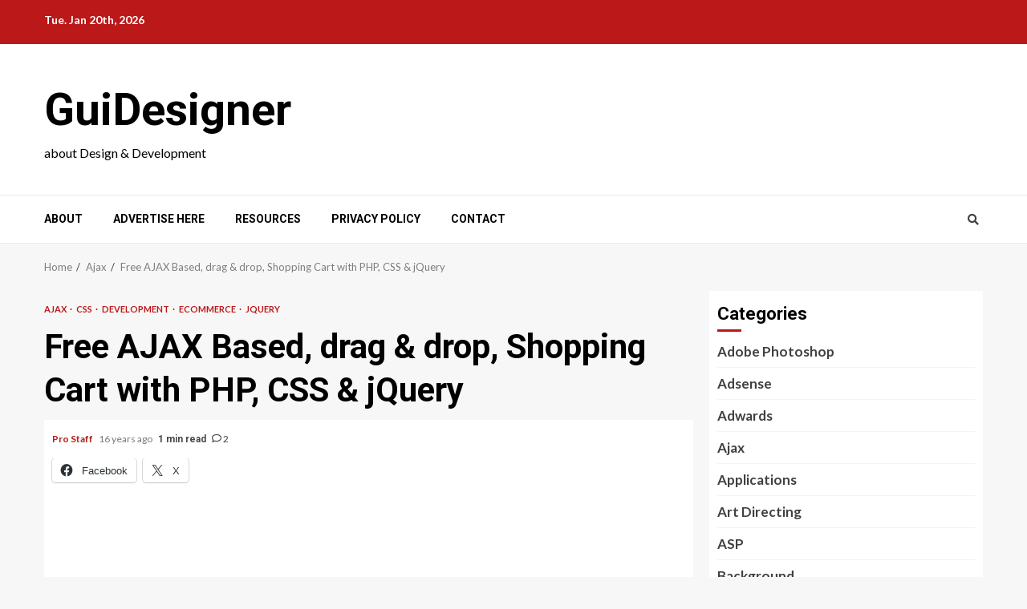

--- FILE ---
content_type: text/html; charset=UTF-8
request_url: https://www.guidesigner.com/ajax/free-ajax-based-drag-drop-shopping-cart-with-php-css-jquery.html
body_size: 18894
content:
    <!doctype html>
<html dir="ltr" lang="en-US" prefix="og: https://ogp.me/ns#">
    <head>
        <meta charset="UTF-8">
        <meta name="viewport" content="width=device-width, initial-scale=1">
        <link rel="profile" href="https://gmpg.org/xfn/11">

        <title>Free AJAX Based, drag &amp; drop, Shopping Cart with PHP, CSS &amp; jQuery | GuiDesigner</title>
	<style>img:is([sizes="auto" i], [sizes^="auto," i]) { contain-intrinsic-size: 3000px 1500px }</style>
	
		<!-- All in One SEO 4.8.6.1 - aioseo.com -->
	<meta name="description" content="Tutorialzine is sharing a beautiful tutorial (with source) on creating an Ajaxed drag’n drop shopping cart with jQuery &amp; PHP. It uses MySQL for storing the data &amp; simpleTip plugin for displaying information about the products with style. It takes advantage of the jQuery UI’s draggable &amp; droppable behaviours to accomplish the flawless experience. The" />
	<meta name="robots" content="max-image-preview:large" />
	<meta name="author" content="Pro Staff"/>
	<link rel="canonical" href="https://www.guidesigner.com/ajax/free-ajax-based-drag-drop-shopping-cart-with-php-css-jquery.html" />
	<meta name="generator" content="All in One SEO (AIOSEO) 4.8.6.1" />
		<meta property="og:locale" content="en_US" />
		<meta property="og:site_name" content="GuiDesigner | about Design &amp; Development" />
		<meta property="og:type" content="article" />
		<meta property="og:title" content="Free AJAX Based, drag &amp; drop, Shopping Cart with PHP, CSS &amp; jQuery | GuiDesigner" />
		<meta property="og:description" content="Tutorialzine is sharing a beautiful tutorial (with source) on creating an Ajaxed drag’n drop shopping cart with jQuery &amp; PHP. It uses MySQL for storing the data &amp; simpleTip plugin for displaying information about the products with style. It takes advantage of the jQuery UI’s draggable &amp; droppable behaviours to accomplish the flawless experience. The" />
		<meta property="og:url" content="https://www.guidesigner.com/ajax/free-ajax-based-drag-drop-shopping-cart-with-php-css-jquery.html" />
		<meta property="article:published_time" content="2009-09-20T11:35:24+00:00" />
		<meta property="article:modified_time" content="2009-09-20T11:35:24+00:00" />
		<meta name="twitter:card" content="summary" />
		<meta name="twitter:title" content="Free AJAX Based, drag &amp; drop, Shopping Cart with PHP, CSS &amp; jQuery | GuiDesigner" />
		<meta name="twitter:description" content="Tutorialzine is sharing a beautiful tutorial (with source) on creating an Ajaxed drag’n drop shopping cart with jQuery &amp; PHP. It uses MySQL for storing the data &amp; simpleTip plugin for displaying information about the products with style. It takes advantage of the jQuery UI’s draggable &amp; droppable behaviours to accomplish the flawless experience. The" />
		<script type="application/ld+json" class="aioseo-schema">
			{"@context":"https:\/\/schema.org","@graph":[{"@type":"Article","@id":"https:\/\/www.guidesigner.com\/ajax\/free-ajax-based-drag-drop-shopping-cart-with-php-css-jquery.html#article","name":"Free AJAX Based, drag & drop, Shopping Cart with PHP, CSS & jQuery | GuiDesigner","headline":"Free AJAX Based, drag &#038; drop, Shopping Cart with PHP, CSS &#038; jQuery","author":{"@id":"https:\/\/www.guidesigner.com\/author\/sh_mehmood83#author"},"publisher":{"@id":"https:\/\/www.guidesigner.com\/#organization"},"image":{"@type":"ImageObject","url":"http:\/\/guidesigner.com\/wp-content\/uploads\/2009\/09\/dragn-drop-shopping-cart.jpg","@id":"https:\/\/www.guidesigner.com\/ajax\/free-ajax-based-drag-drop-shopping-cart-with-php-css-jquery.html\/#articleImage"},"datePublished":"2009-09-20T07:35:24+00:00","dateModified":"2009-09-20T07:35:24+00:00","inLanguage":"en-US","commentCount":2,"mainEntityOfPage":{"@id":"https:\/\/www.guidesigner.com\/ajax\/free-ajax-based-drag-drop-shopping-cart-with-php-css-jquery.html#webpage"},"isPartOf":{"@id":"https:\/\/www.guidesigner.com\/ajax\/free-ajax-based-drag-drop-shopping-cart-with-php-css-jquery.html#webpage"},"articleSection":"Ajax, CSS, Development, eCommerce, Jquery, ajaxed, CSS, Jquery, php, shopping cart"},{"@type":"BreadcrumbList","@id":"https:\/\/www.guidesigner.com\/ajax\/free-ajax-based-drag-drop-shopping-cart-with-php-css-jquery.html#breadcrumblist","itemListElement":[{"@type":"ListItem","@id":"https:\/\/www.guidesigner.com#listItem","position":1,"name":"Home","item":"https:\/\/www.guidesigner.com","nextItem":{"@type":"ListItem","@id":"https:\/\/www.guidesigner.com\/category\/ajax#listItem","name":"Ajax"}},{"@type":"ListItem","@id":"https:\/\/www.guidesigner.com\/category\/ajax#listItem","position":2,"name":"Ajax","item":"https:\/\/www.guidesigner.com\/category\/ajax","nextItem":{"@type":"ListItem","@id":"https:\/\/www.guidesigner.com\/ajax\/free-ajax-based-drag-drop-shopping-cart-with-php-css-jquery.html#listItem","name":"Free AJAX Based, drag &#038; drop, Shopping Cart with PHP, CSS &#038; jQuery"},"previousItem":{"@type":"ListItem","@id":"https:\/\/www.guidesigner.com#listItem","name":"Home"}},{"@type":"ListItem","@id":"https:\/\/www.guidesigner.com\/ajax\/free-ajax-based-drag-drop-shopping-cart-with-php-css-jquery.html#listItem","position":3,"name":"Free AJAX Based, drag &#038; drop, Shopping Cart with PHP, CSS &#038; jQuery","previousItem":{"@type":"ListItem","@id":"https:\/\/www.guidesigner.com\/category\/ajax#listItem","name":"Ajax"}}]},{"@type":"Organization","@id":"https:\/\/www.guidesigner.com\/#organization","name":"GuiDesigner","description":"about Design & Development","url":"https:\/\/www.guidesigner.com\/"},{"@type":"Person","@id":"https:\/\/www.guidesigner.com\/author\/sh_mehmood83#author","url":"https:\/\/www.guidesigner.com\/author\/sh_mehmood83","name":"Pro Staff","image":{"@type":"ImageObject","@id":"https:\/\/www.guidesigner.com\/ajax\/free-ajax-based-drag-drop-shopping-cart-with-php-css-jquery.html#authorImage","url":"https:\/\/secure.gravatar.com\/avatar\/5339bac9f59f1fa02278f17d1ebf2a04066712b3491a7ae6ef02f4ef1043dfa0?s=96&d=mm&r=g","width":96,"height":96,"caption":"Pro Staff"}},{"@type":"WebPage","@id":"https:\/\/www.guidesigner.com\/ajax\/free-ajax-based-drag-drop-shopping-cart-with-php-css-jquery.html#webpage","url":"https:\/\/www.guidesigner.com\/ajax\/free-ajax-based-drag-drop-shopping-cart-with-php-css-jquery.html","name":"Free AJAX Based, drag & drop, Shopping Cart with PHP, CSS & jQuery | GuiDesigner","description":"Tutorialzine is sharing a beautiful tutorial (with source) on creating an Ajaxed drag\u2019n drop shopping cart with jQuery & PHP. It uses MySQL for storing the data & simpleTip plugin for displaying information about the products with style. It takes advantage of the jQuery UI\u2019s draggable & droppable behaviours to accomplish the flawless experience. The","inLanguage":"en-US","isPartOf":{"@id":"https:\/\/www.guidesigner.com\/#website"},"breadcrumb":{"@id":"https:\/\/www.guidesigner.com\/ajax\/free-ajax-based-drag-drop-shopping-cart-with-php-css-jquery.html#breadcrumblist"},"author":{"@id":"https:\/\/www.guidesigner.com\/author\/sh_mehmood83#author"},"creator":{"@id":"https:\/\/www.guidesigner.com\/author\/sh_mehmood83#author"},"datePublished":"2009-09-20T07:35:24+00:00","dateModified":"2009-09-20T07:35:24+00:00"},{"@type":"WebSite","@id":"https:\/\/www.guidesigner.com\/#website","url":"https:\/\/www.guidesigner.com\/","name":"GuiDesigner","description":"about Design & Development","inLanguage":"en-US","publisher":{"@id":"https:\/\/www.guidesigner.com\/#organization"}}]}
		</script>
		<!-- All in One SEO -->

<link rel='dns-prefetch' href='//www.googletagmanager.com' />
<link rel='dns-prefetch' href='//stats.wp.com' />
<link rel='dns-prefetch' href='//fonts.googleapis.com' />
<link rel='dns-prefetch' href='//v0.wordpress.com' />
<link rel="alternate" type="application/rss+xml" title="GuiDesigner &raquo; Feed" href="https://www.guidesigner.com/feed" />
<link rel="alternate" type="application/rss+xml" title="GuiDesigner &raquo; Comments Feed" href="https://www.guidesigner.com/comments/feed" />
<link rel="alternate" type="application/rss+xml" title="GuiDesigner &raquo; Free AJAX Based, drag &#038; drop, Shopping Cart with PHP, CSS &#038; jQuery Comments Feed" href="https://www.guidesigner.com/ajax/free-ajax-based-drag-drop-shopping-cart-with-php-css-jquery.html/feed" />
<script type="text/javascript">
/* <![CDATA[ */
window._wpemojiSettings = {"baseUrl":"https:\/\/s.w.org\/images\/core\/emoji\/16.0.1\/72x72\/","ext":".png","svgUrl":"https:\/\/s.w.org\/images\/core\/emoji\/16.0.1\/svg\/","svgExt":".svg","source":{"concatemoji":"https:\/\/www.guidesigner.com\/wp-includes\/js\/wp-emoji-release.min.js?ver=6.8.3"}};
/*! This file is auto-generated */
!function(s,n){var o,i,e;function c(e){try{var t={supportTests:e,timestamp:(new Date).valueOf()};sessionStorage.setItem(o,JSON.stringify(t))}catch(e){}}function p(e,t,n){e.clearRect(0,0,e.canvas.width,e.canvas.height),e.fillText(t,0,0);var t=new Uint32Array(e.getImageData(0,0,e.canvas.width,e.canvas.height).data),a=(e.clearRect(0,0,e.canvas.width,e.canvas.height),e.fillText(n,0,0),new Uint32Array(e.getImageData(0,0,e.canvas.width,e.canvas.height).data));return t.every(function(e,t){return e===a[t]})}function u(e,t){e.clearRect(0,0,e.canvas.width,e.canvas.height),e.fillText(t,0,0);for(var n=e.getImageData(16,16,1,1),a=0;a<n.data.length;a++)if(0!==n.data[a])return!1;return!0}function f(e,t,n,a){switch(t){case"flag":return n(e,"\ud83c\udff3\ufe0f\u200d\u26a7\ufe0f","\ud83c\udff3\ufe0f\u200b\u26a7\ufe0f")?!1:!n(e,"\ud83c\udde8\ud83c\uddf6","\ud83c\udde8\u200b\ud83c\uddf6")&&!n(e,"\ud83c\udff4\udb40\udc67\udb40\udc62\udb40\udc65\udb40\udc6e\udb40\udc67\udb40\udc7f","\ud83c\udff4\u200b\udb40\udc67\u200b\udb40\udc62\u200b\udb40\udc65\u200b\udb40\udc6e\u200b\udb40\udc67\u200b\udb40\udc7f");case"emoji":return!a(e,"\ud83e\udedf")}return!1}function g(e,t,n,a){var r="undefined"!=typeof WorkerGlobalScope&&self instanceof WorkerGlobalScope?new OffscreenCanvas(300,150):s.createElement("canvas"),o=r.getContext("2d",{willReadFrequently:!0}),i=(o.textBaseline="top",o.font="600 32px Arial",{});return e.forEach(function(e){i[e]=t(o,e,n,a)}),i}function t(e){var t=s.createElement("script");t.src=e,t.defer=!0,s.head.appendChild(t)}"undefined"!=typeof Promise&&(o="wpEmojiSettingsSupports",i=["flag","emoji"],n.supports={everything:!0,everythingExceptFlag:!0},e=new Promise(function(e){s.addEventListener("DOMContentLoaded",e,{once:!0})}),new Promise(function(t){var n=function(){try{var e=JSON.parse(sessionStorage.getItem(o));if("object"==typeof e&&"number"==typeof e.timestamp&&(new Date).valueOf()<e.timestamp+604800&&"object"==typeof e.supportTests)return e.supportTests}catch(e){}return null}();if(!n){if("undefined"!=typeof Worker&&"undefined"!=typeof OffscreenCanvas&&"undefined"!=typeof URL&&URL.createObjectURL&&"undefined"!=typeof Blob)try{var e="postMessage("+g.toString()+"("+[JSON.stringify(i),f.toString(),p.toString(),u.toString()].join(",")+"));",a=new Blob([e],{type:"text/javascript"}),r=new Worker(URL.createObjectURL(a),{name:"wpTestEmojiSupports"});return void(r.onmessage=function(e){c(n=e.data),r.terminate(),t(n)})}catch(e){}c(n=g(i,f,p,u))}t(n)}).then(function(e){for(var t in e)n.supports[t]=e[t],n.supports.everything=n.supports.everything&&n.supports[t],"flag"!==t&&(n.supports.everythingExceptFlag=n.supports.everythingExceptFlag&&n.supports[t]);n.supports.everythingExceptFlag=n.supports.everythingExceptFlag&&!n.supports.flag,n.DOMReady=!1,n.readyCallback=function(){n.DOMReady=!0}}).then(function(){return e}).then(function(){var e;n.supports.everything||(n.readyCallback(),(e=n.source||{}).concatemoji?t(e.concatemoji):e.wpemoji&&e.twemoji&&(t(e.twemoji),t(e.wpemoji)))}))}((window,document),window._wpemojiSettings);
/* ]]> */
</script>

<link rel='stylesheet' id='blockspare-frontend-block-style-css-css' href='https://www.guidesigner.com/wp-content/plugins/blockspare/dist/style-blocks.css?ver=6.8.3' type='text/css' media='all' />
<style id='wp-emoji-styles-inline-css' type='text/css'>

	img.wp-smiley, img.emoji {
		display: inline !important;
		border: none !important;
		box-shadow: none !important;
		height: 1em !important;
		width: 1em !important;
		margin: 0 0.07em !important;
		vertical-align: -0.1em !important;
		background: none !important;
		padding: 0 !important;
	}
</style>
<link rel='stylesheet' id='wp-block-library-css' href='https://www.guidesigner.com/wp-includes/css/dist/block-library/style.min.css?ver=6.8.3' type='text/css' media='all' />
<style id='wp-block-library-theme-inline-css' type='text/css'>
.wp-block-audio :where(figcaption){color:#555;font-size:13px;text-align:center}.is-dark-theme .wp-block-audio :where(figcaption){color:#ffffffa6}.wp-block-audio{margin:0 0 1em}.wp-block-code{border:1px solid #ccc;border-radius:4px;font-family:Menlo,Consolas,monaco,monospace;padding:.8em 1em}.wp-block-embed :where(figcaption){color:#555;font-size:13px;text-align:center}.is-dark-theme .wp-block-embed :where(figcaption){color:#ffffffa6}.wp-block-embed{margin:0 0 1em}.blocks-gallery-caption{color:#555;font-size:13px;text-align:center}.is-dark-theme .blocks-gallery-caption{color:#ffffffa6}:root :where(.wp-block-image figcaption){color:#555;font-size:13px;text-align:center}.is-dark-theme :root :where(.wp-block-image figcaption){color:#ffffffa6}.wp-block-image{margin:0 0 1em}.wp-block-pullquote{border-bottom:4px solid;border-top:4px solid;color:currentColor;margin-bottom:1.75em}.wp-block-pullquote cite,.wp-block-pullquote footer,.wp-block-pullquote__citation{color:currentColor;font-size:.8125em;font-style:normal;text-transform:uppercase}.wp-block-quote{border-left:.25em solid;margin:0 0 1.75em;padding-left:1em}.wp-block-quote cite,.wp-block-quote footer{color:currentColor;font-size:.8125em;font-style:normal;position:relative}.wp-block-quote:where(.has-text-align-right){border-left:none;border-right:.25em solid;padding-left:0;padding-right:1em}.wp-block-quote:where(.has-text-align-center){border:none;padding-left:0}.wp-block-quote.is-large,.wp-block-quote.is-style-large,.wp-block-quote:where(.is-style-plain){border:none}.wp-block-search .wp-block-search__label{font-weight:700}.wp-block-search__button{border:1px solid #ccc;padding:.375em .625em}:where(.wp-block-group.has-background){padding:1.25em 2.375em}.wp-block-separator.has-css-opacity{opacity:.4}.wp-block-separator{border:none;border-bottom:2px solid;margin-left:auto;margin-right:auto}.wp-block-separator.has-alpha-channel-opacity{opacity:1}.wp-block-separator:not(.is-style-wide):not(.is-style-dots){width:100px}.wp-block-separator.has-background:not(.is-style-dots){border-bottom:none;height:1px}.wp-block-separator.has-background:not(.is-style-wide):not(.is-style-dots){height:2px}.wp-block-table{margin:0 0 1em}.wp-block-table td,.wp-block-table th{word-break:normal}.wp-block-table :where(figcaption){color:#555;font-size:13px;text-align:center}.is-dark-theme .wp-block-table :where(figcaption){color:#ffffffa6}.wp-block-video :where(figcaption){color:#555;font-size:13px;text-align:center}.is-dark-theme .wp-block-video :where(figcaption){color:#ffffffa6}.wp-block-video{margin:0 0 1em}:root :where(.wp-block-template-part.has-background){margin-bottom:0;margin-top:0;padding:1.25em 2.375em}
</style>
<link rel='stylesheet' id='fontawesome-css' href='https://www.guidesigner.com/wp-content/plugins/blockspare/assets/fontawesome/css/all.css?ver=6.8.3' type='text/css' media='all' />
<link rel='stylesheet' id='mediaelement-css' href='https://www.guidesigner.com/wp-includes/js/mediaelement/mediaelementplayer-legacy.min.css?ver=4.2.17' type='text/css' media='all' />
<link rel='stylesheet' id='wp-mediaelement-css' href='https://www.guidesigner.com/wp-includes/js/mediaelement/wp-mediaelement.min.css?ver=6.8.3' type='text/css' media='all' />
<style id='jetpack-sharing-buttons-style-inline-css' type='text/css'>
.jetpack-sharing-buttons__services-list{display:flex;flex-direction:row;flex-wrap:wrap;gap:0;list-style-type:none;margin:5px;padding:0}.jetpack-sharing-buttons__services-list.has-small-icon-size{font-size:12px}.jetpack-sharing-buttons__services-list.has-normal-icon-size{font-size:16px}.jetpack-sharing-buttons__services-list.has-large-icon-size{font-size:24px}.jetpack-sharing-buttons__services-list.has-huge-icon-size{font-size:36px}@media print{.jetpack-sharing-buttons__services-list{display:none!important}}.editor-styles-wrapper .wp-block-jetpack-sharing-buttons{gap:0;padding-inline-start:0}ul.jetpack-sharing-buttons__services-list.has-background{padding:1.25em 2.375em}
</style>
<style id='global-styles-inline-css' type='text/css'>
:root{--wp--preset--aspect-ratio--square: 1;--wp--preset--aspect-ratio--4-3: 4/3;--wp--preset--aspect-ratio--3-4: 3/4;--wp--preset--aspect-ratio--3-2: 3/2;--wp--preset--aspect-ratio--2-3: 2/3;--wp--preset--aspect-ratio--16-9: 16/9;--wp--preset--aspect-ratio--9-16: 9/16;--wp--preset--color--black: #000000;--wp--preset--color--cyan-bluish-gray: #abb8c3;--wp--preset--color--white: #ffffff;--wp--preset--color--pale-pink: #f78da7;--wp--preset--color--vivid-red: #cf2e2e;--wp--preset--color--luminous-vivid-orange: #ff6900;--wp--preset--color--luminous-vivid-amber: #fcb900;--wp--preset--color--light-green-cyan: #7bdcb5;--wp--preset--color--vivid-green-cyan: #00d084;--wp--preset--color--pale-cyan-blue: #8ed1fc;--wp--preset--color--vivid-cyan-blue: #0693e3;--wp--preset--color--vivid-purple: #9b51e0;--wp--preset--gradient--vivid-cyan-blue-to-vivid-purple: linear-gradient(135deg,rgba(6,147,227,1) 0%,rgb(155,81,224) 100%);--wp--preset--gradient--light-green-cyan-to-vivid-green-cyan: linear-gradient(135deg,rgb(122,220,180) 0%,rgb(0,208,130) 100%);--wp--preset--gradient--luminous-vivid-amber-to-luminous-vivid-orange: linear-gradient(135deg,rgba(252,185,0,1) 0%,rgba(255,105,0,1) 100%);--wp--preset--gradient--luminous-vivid-orange-to-vivid-red: linear-gradient(135deg,rgba(255,105,0,1) 0%,rgb(207,46,46) 100%);--wp--preset--gradient--very-light-gray-to-cyan-bluish-gray: linear-gradient(135deg,rgb(238,238,238) 0%,rgb(169,184,195) 100%);--wp--preset--gradient--cool-to-warm-spectrum: linear-gradient(135deg,rgb(74,234,220) 0%,rgb(151,120,209) 20%,rgb(207,42,186) 40%,rgb(238,44,130) 60%,rgb(251,105,98) 80%,rgb(254,248,76) 100%);--wp--preset--gradient--blush-light-purple: linear-gradient(135deg,rgb(255,206,236) 0%,rgb(152,150,240) 100%);--wp--preset--gradient--blush-bordeaux: linear-gradient(135deg,rgb(254,205,165) 0%,rgb(254,45,45) 50%,rgb(107,0,62) 100%);--wp--preset--gradient--luminous-dusk: linear-gradient(135deg,rgb(255,203,112) 0%,rgb(199,81,192) 50%,rgb(65,88,208) 100%);--wp--preset--gradient--pale-ocean: linear-gradient(135deg,rgb(255,245,203) 0%,rgb(182,227,212) 50%,rgb(51,167,181) 100%);--wp--preset--gradient--electric-grass: linear-gradient(135deg,rgb(202,248,128) 0%,rgb(113,206,126) 100%);--wp--preset--gradient--midnight: linear-gradient(135deg,rgb(2,3,129) 0%,rgb(40,116,252) 100%);--wp--preset--font-size--small: 13px;--wp--preset--font-size--medium: 20px;--wp--preset--font-size--large: 36px;--wp--preset--font-size--x-large: 42px;--wp--preset--spacing--20: 0.44rem;--wp--preset--spacing--30: 0.67rem;--wp--preset--spacing--40: 1rem;--wp--preset--spacing--50: 1.5rem;--wp--preset--spacing--60: 2.25rem;--wp--preset--spacing--70: 3.38rem;--wp--preset--spacing--80: 5.06rem;--wp--preset--shadow--natural: 6px 6px 9px rgba(0, 0, 0, 0.2);--wp--preset--shadow--deep: 12px 12px 50px rgba(0, 0, 0, 0.4);--wp--preset--shadow--sharp: 6px 6px 0px rgba(0, 0, 0, 0.2);--wp--preset--shadow--outlined: 6px 6px 0px -3px rgba(255, 255, 255, 1), 6px 6px rgba(0, 0, 0, 1);--wp--preset--shadow--crisp: 6px 6px 0px rgba(0, 0, 0, 1);}:root { --wp--style--global--content-size: 780px;--wp--style--global--wide-size: 1170px; }:where(body) { margin: 0; }.wp-site-blocks > .alignleft { float: left; margin-right: 2em; }.wp-site-blocks > .alignright { float: right; margin-left: 2em; }.wp-site-blocks > .aligncenter { justify-content: center; margin-left: auto; margin-right: auto; }:where(.wp-site-blocks) > * { margin-block-start: 24px; margin-block-end: 0; }:where(.wp-site-blocks) > :first-child { margin-block-start: 0; }:where(.wp-site-blocks) > :last-child { margin-block-end: 0; }:root { --wp--style--block-gap: 24px; }:root :where(.is-layout-flow) > :first-child{margin-block-start: 0;}:root :where(.is-layout-flow) > :last-child{margin-block-end: 0;}:root :where(.is-layout-flow) > *{margin-block-start: 24px;margin-block-end: 0;}:root :where(.is-layout-constrained) > :first-child{margin-block-start: 0;}:root :where(.is-layout-constrained) > :last-child{margin-block-end: 0;}:root :where(.is-layout-constrained) > *{margin-block-start: 24px;margin-block-end: 0;}:root :where(.is-layout-flex){gap: 24px;}:root :where(.is-layout-grid){gap: 24px;}.is-layout-flow > .alignleft{float: left;margin-inline-start: 0;margin-inline-end: 2em;}.is-layout-flow > .alignright{float: right;margin-inline-start: 2em;margin-inline-end: 0;}.is-layout-flow > .aligncenter{margin-left: auto !important;margin-right: auto !important;}.is-layout-constrained > .alignleft{float: left;margin-inline-start: 0;margin-inline-end: 2em;}.is-layout-constrained > .alignright{float: right;margin-inline-start: 2em;margin-inline-end: 0;}.is-layout-constrained > .aligncenter{margin-left: auto !important;margin-right: auto !important;}.is-layout-constrained > :where(:not(.alignleft):not(.alignright):not(.alignfull)){max-width: var(--wp--style--global--content-size);margin-left: auto !important;margin-right: auto !important;}.is-layout-constrained > .alignwide{max-width: var(--wp--style--global--wide-size);}body .is-layout-flex{display: flex;}.is-layout-flex{flex-wrap: wrap;align-items: center;}.is-layout-flex > :is(*, div){margin: 0;}body .is-layout-grid{display: grid;}.is-layout-grid > :is(*, div){margin: 0;}body{padding-top: 0px;padding-right: 0px;padding-bottom: 0px;padding-left: 0px;}a:where(:not(.wp-element-button)){text-decoration: none;}:root :where(.wp-element-button, .wp-block-button__link){background-color: #32373c;border-radius: 0;border-width: 0;color: #fff;font-family: inherit;font-size: inherit;line-height: inherit;padding: calc(0.667em + 2px) calc(1.333em + 2px);text-decoration: none;}.has-black-color{color: var(--wp--preset--color--black) !important;}.has-cyan-bluish-gray-color{color: var(--wp--preset--color--cyan-bluish-gray) !important;}.has-white-color{color: var(--wp--preset--color--white) !important;}.has-pale-pink-color{color: var(--wp--preset--color--pale-pink) !important;}.has-vivid-red-color{color: var(--wp--preset--color--vivid-red) !important;}.has-luminous-vivid-orange-color{color: var(--wp--preset--color--luminous-vivid-orange) !important;}.has-luminous-vivid-amber-color{color: var(--wp--preset--color--luminous-vivid-amber) !important;}.has-light-green-cyan-color{color: var(--wp--preset--color--light-green-cyan) !important;}.has-vivid-green-cyan-color{color: var(--wp--preset--color--vivid-green-cyan) !important;}.has-pale-cyan-blue-color{color: var(--wp--preset--color--pale-cyan-blue) !important;}.has-vivid-cyan-blue-color{color: var(--wp--preset--color--vivid-cyan-blue) !important;}.has-vivid-purple-color{color: var(--wp--preset--color--vivid-purple) !important;}.has-black-background-color{background-color: var(--wp--preset--color--black) !important;}.has-cyan-bluish-gray-background-color{background-color: var(--wp--preset--color--cyan-bluish-gray) !important;}.has-white-background-color{background-color: var(--wp--preset--color--white) !important;}.has-pale-pink-background-color{background-color: var(--wp--preset--color--pale-pink) !important;}.has-vivid-red-background-color{background-color: var(--wp--preset--color--vivid-red) !important;}.has-luminous-vivid-orange-background-color{background-color: var(--wp--preset--color--luminous-vivid-orange) !important;}.has-luminous-vivid-amber-background-color{background-color: var(--wp--preset--color--luminous-vivid-amber) !important;}.has-light-green-cyan-background-color{background-color: var(--wp--preset--color--light-green-cyan) !important;}.has-vivid-green-cyan-background-color{background-color: var(--wp--preset--color--vivid-green-cyan) !important;}.has-pale-cyan-blue-background-color{background-color: var(--wp--preset--color--pale-cyan-blue) !important;}.has-vivid-cyan-blue-background-color{background-color: var(--wp--preset--color--vivid-cyan-blue) !important;}.has-vivid-purple-background-color{background-color: var(--wp--preset--color--vivid-purple) !important;}.has-black-border-color{border-color: var(--wp--preset--color--black) !important;}.has-cyan-bluish-gray-border-color{border-color: var(--wp--preset--color--cyan-bluish-gray) !important;}.has-white-border-color{border-color: var(--wp--preset--color--white) !important;}.has-pale-pink-border-color{border-color: var(--wp--preset--color--pale-pink) !important;}.has-vivid-red-border-color{border-color: var(--wp--preset--color--vivid-red) !important;}.has-luminous-vivid-orange-border-color{border-color: var(--wp--preset--color--luminous-vivid-orange) !important;}.has-luminous-vivid-amber-border-color{border-color: var(--wp--preset--color--luminous-vivid-amber) !important;}.has-light-green-cyan-border-color{border-color: var(--wp--preset--color--light-green-cyan) !important;}.has-vivid-green-cyan-border-color{border-color: var(--wp--preset--color--vivid-green-cyan) !important;}.has-pale-cyan-blue-border-color{border-color: var(--wp--preset--color--pale-cyan-blue) !important;}.has-vivid-cyan-blue-border-color{border-color: var(--wp--preset--color--vivid-cyan-blue) !important;}.has-vivid-purple-border-color{border-color: var(--wp--preset--color--vivid-purple) !important;}.has-vivid-cyan-blue-to-vivid-purple-gradient-background{background: var(--wp--preset--gradient--vivid-cyan-blue-to-vivid-purple) !important;}.has-light-green-cyan-to-vivid-green-cyan-gradient-background{background: var(--wp--preset--gradient--light-green-cyan-to-vivid-green-cyan) !important;}.has-luminous-vivid-amber-to-luminous-vivid-orange-gradient-background{background: var(--wp--preset--gradient--luminous-vivid-amber-to-luminous-vivid-orange) !important;}.has-luminous-vivid-orange-to-vivid-red-gradient-background{background: var(--wp--preset--gradient--luminous-vivid-orange-to-vivid-red) !important;}.has-very-light-gray-to-cyan-bluish-gray-gradient-background{background: var(--wp--preset--gradient--very-light-gray-to-cyan-bluish-gray) !important;}.has-cool-to-warm-spectrum-gradient-background{background: var(--wp--preset--gradient--cool-to-warm-spectrum) !important;}.has-blush-light-purple-gradient-background{background: var(--wp--preset--gradient--blush-light-purple) !important;}.has-blush-bordeaux-gradient-background{background: var(--wp--preset--gradient--blush-bordeaux) !important;}.has-luminous-dusk-gradient-background{background: var(--wp--preset--gradient--luminous-dusk) !important;}.has-pale-ocean-gradient-background{background: var(--wp--preset--gradient--pale-ocean) !important;}.has-electric-grass-gradient-background{background: var(--wp--preset--gradient--electric-grass) !important;}.has-midnight-gradient-background{background: var(--wp--preset--gradient--midnight) !important;}.has-small-font-size{font-size: var(--wp--preset--font-size--small) !important;}.has-medium-font-size{font-size: var(--wp--preset--font-size--medium) !important;}.has-large-font-size{font-size: var(--wp--preset--font-size--large) !important;}.has-x-large-font-size{font-size: var(--wp--preset--font-size--x-large) !important;}
:root :where(.wp-block-button .wp-block-button__link){border-radius: 0;}
:root :where(.wp-block-pullquote){font-size: 1.5em;line-height: 1.6;}
</style>
<link rel='stylesheet' id='aft-icons-css' href='https://www.guidesigner.com/wp-content/themes/magnitude/assets/icons/style.css?ver=3.2.6' type='text/css' media='all' />
<link rel='stylesheet' id='bootstrap-css' href='https://www.guidesigner.com/wp-content/themes/magnitude/assets/bootstrap/css/bootstrap.min.css?ver=3.2.6' type='text/css' media='all' />
<link rel='stylesheet' id='slick-css-css' href='https://www.guidesigner.com/wp-content/themes/magnitude/assets/slick/css/slick.min.css?ver=3.2.6' type='text/css' media='all' />
<link rel='stylesheet' id='sidr-css' href='https://www.guidesigner.com/wp-content/themes/magnitude/assets/sidr/css/jquery.sidr.dark.css?ver=3.2.6' type='text/css' media='all' />
<link rel='stylesheet' id='magnific-popup-css' href='https://www.guidesigner.com/wp-content/themes/magnitude/assets/magnific-popup/magnific-popup.css?ver=3.2.6' type='text/css' media='all' />
<link rel='stylesheet' id='magnitude-google-fonts-css' href='https://fonts.googleapis.com/css?family=Lato:400,300,400italic,900,700|Roboto:100,300,400,500,700&#038;subset=latin,latin-ext' type='text/css' media='all' />
<link rel='stylesheet' id='magnitude-style-css' href='https://www.guidesigner.com/wp-content/themes/magnitude/style.css?ver=3.2.6' type='text/css' media='all' />
<link rel='stylesheet' id='wp-pagenavi-css' href='https://www.guidesigner.com/wp-content/plugins/wp-pagenavi/pagenavi-css.css?ver=2.70' type='text/css' media='all' />
<link rel='stylesheet' id='sharedaddy-css' href='https://www.guidesigner.com/wp-content/plugins/jetpack/modules/sharedaddy/sharing.css?ver=14.9.1' type='text/css' media='all' />
<link rel='stylesheet' id='social-logos-css' href='https://www.guidesigner.com/wp-content/plugins/jetpack/_inc/social-logos/social-logos.min.css?ver=14.9.1' type='text/css' media='all' />
<script type="text/javascript" src="https://www.guidesigner.com/wp-includes/js/jquery/jquery.min.js?ver=3.7.1" id="jquery-core-js"></script>
<script type="text/javascript" src="https://www.guidesigner.com/wp-includes/js/jquery/jquery-migrate.min.js?ver=3.4.1" id="jquery-migrate-js"></script>
<script type="text/javascript" id="jquery-js-after">
/* <![CDATA[ */
jQuery(document).ready(function() {
	jQuery(".552599e7415e8f234caf548d9a919d1b").click(function() {
		jQuery.post(
			"https://www.guidesigner.com/wp-admin/admin-ajax.php", {
				"action": "quick_adsense_onpost_ad_click",
				"quick_adsense_onpost_ad_index": jQuery(this).attr("data-index"),
				"quick_adsense_nonce": "ee7d52a1ba",
			}, function(response) { }
		);
	});
});
/* ]]> */
</script>
<script type="text/javascript" src="https://www.guidesigner.com/wp-content/plugins/blockspare/assets/js/countup/waypoints.min.js?ver=6.8.3" id="waypoint-js"></script>
<script type="text/javascript" src="https://www.guidesigner.com/wp-content/plugins/blockspare/assets/js/countup/jquery.counterup.min.js?ver=1" id="countup-js"></script>

<!-- Google tag (gtag.js) snippet added by Site Kit -->
<!-- Google Analytics snippet added by Site Kit -->
<script type="text/javascript" src="https://www.googletagmanager.com/gtag/js?id=GT-TQS6PVF3" id="google_gtagjs-js" async></script>
<script type="text/javascript" id="google_gtagjs-js-after">
/* <![CDATA[ */
window.dataLayer = window.dataLayer || [];function gtag(){dataLayer.push(arguments);}
gtag("set","linker",{"domains":["www.guidesigner.com"]});
gtag("js", new Date());
gtag("set", "developer_id.dZTNiMT", true);
gtag("config", "GT-TQS6PVF3");
 window._googlesitekit = window._googlesitekit || {}; window._googlesitekit.throttledEvents = []; window._googlesitekit.gtagEvent = (name, data) => { var key = JSON.stringify( { name, data } ); if ( !! window._googlesitekit.throttledEvents[ key ] ) { return; } window._googlesitekit.throttledEvents[ key ] = true; setTimeout( () => { delete window._googlesitekit.throttledEvents[ key ]; }, 5 ); gtag( "event", name, { ...data, event_source: "site-kit" } ); }; 
/* ]]> */
</script>
<link rel="https://api.w.org/" href="https://www.guidesigner.com/wp-json/" /><link rel="alternate" title="JSON" type="application/json" href="https://www.guidesigner.com/wp-json/wp/v2/posts/2075" /><link rel="EditURI" type="application/rsd+xml" title="RSD" href="https://www.guidesigner.com/xmlrpc.php?rsd" />
<meta name="generator" content="WordPress 6.8.3" />
<link rel='shortlink' href='https://wp.me/pZixO-xt' />
<link rel="alternate" title="oEmbed (JSON)" type="application/json+oembed" href="https://www.guidesigner.com/wp-json/oembed/1.0/embed?url=https%3A%2F%2Fwww.guidesigner.com%2Fajax%2Ffree-ajax-based-drag-drop-shopping-cart-with-php-css-jquery.html" />
<link rel="alternate" title="oEmbed (XML)" type="text/xml+oembed" href="https://www.guidesigner.com/wp-json/oembed/1.0/embed?url=https%3A%2F%2Fwww.guidesigner.com%2Fajax%2Ffree-ajax-based-drag-drop-shopping-cart-with-php-css-jquery.html&#038;format=xml" />
<meta name="generator" content="Site Kit by Google 1.160.0" /><script data-ad-client="ca-pub-9009445015396092" async src="https://pagead2.googlesyndication.com/pagead/js/adsbygoogle.js"></script>	<style>img#wpstats{display:none}</style>
		        <style type="text/css">
                        .site-title a,
            .site-header .site-branding .site-title a:visited,
            .site-header .site-branding .site-title a:hover,
            .site-description {
                color: #000000;
            }

            .header-layout-3 .site-header .site-branding .site-title,
            .site-branding .site-title {
                font-size: 56px;
            }

            @media only screen and (max-width: 640px) {
                .site-branding .site-title {
                    font-size: 40px;

                }
              }   

           @media only screen and (max-width: 375px) {
                    .site-branding .site-title {
                        font-size: 32px;

                    }
                }

                        .elementor-template-full-width .elementor-section.elementor-section-full_width > .elementor-container,
            .elementor-template-full-width .elementor-section.elementor-section-boxed > .elementor-container{
                max-width: 1200px;
            }

        </style>
            </head>

<body data-rsssl=1 class="wp-singular post-template-default single single-post postid-2075 single-format-standard wp-embed-responsive wp-theme-magnitude aft-default-mode aft-secondary-solid-color aft-header-layout-default widget-title-border-bottom default-content-layout align-content-left ">

    <div id="af-preloader">
        <div id="loader-wrapper">
            <div id="loader">
                <div class="load__animation"></div>
            </div>
        </div>
    </div>

<div id="page" class="site af-whole-wrapper">
    <a class="skip-link screen-reader-text" href="#content">Skip to content</a>


        <header id="masthead" class="header-layout-default magnitude-header">
            <div class="top-header">
    <div class="container-wrapper">
        <div class="top-bar-flex">
            <div class="top-bar-left col-2">
                                <div class="date-bar-left">
                                <span class="topbar-date">
        Tue. Jan 20th, 2026     </span>
                        </div>
            </div>
            <div class="top-bar-right col-2">
                <div class="aft-small-social-menu">
                                                </div>
            </div>
        </div>
    </div>
</div>
<div class="af-middle-header " data-background="">
    <div class="container-wrapper">
        <div class="af-middle-container">
            <div class="logo">
                        <div class="site-branding">
                            <p class="site-title font-family-1">
                    <a href="https://www.guidesigner.com/" class="site-title-anchor"
                       rel="home">GuiDesigner</a>
                </p>
            
                            <p class="site-description">about Design &amp; Development</p>
                    </div>

                </div>
            <div class="header-advertise">
                            </div>
        </div>
    </div>
</div>
<div id="main-navigation-bar" class="af-bottom-header">
    <div class="container-wrapper">
        <div class="af-bottom-head-nav">
                    <div class="navigation-container">
            <nav class="main-navigation clearfix">

                                        <span class="toggle-menu" aria-controls="primary-menu" aria-expanded="false">
                                        <span class="screen-reader-text">
                                            Primary Menu                                        </span>
                                        <i class="ham"></i>
                                    </span>


                <div id="primary-menu" class="menu"><ul>
<li class="page_item page-item-1263"><a href="https://www.guidesigner.com/about-guidesigner">About</a></li>
<li class="page_item page-item-3174"><a href="https://www.guidesigner.com/advertise-here">Advertise here</a></li>
<li class="page_item page-item-3098"><a href="https://www.guidesigner.com/our-friends">Resources</a></li>
<li class="page_item page-item-3172"><a href="https://www.guidesigner.com/privacy-policy">Privacy Policy</a></li>
<li class="page_item page-item-3169"><a href="https://www.guidesigner.com/contact-us">Contact</a></li>
</ul></div>
            </nav>
        </div>

                        <div class="af-search-wrap">
            <div class="search-overlay">
                <a href="#" title="Search" class="search-icon">
                    <i class="fa fa-search"></i>
                </a>
                <div class="af-search-form">
                    <form role="search" method="get" class="search-form" action="https://www.guidesigner.com/">
				<label>
					<span class="screen-reader-text">Search for:</span>
					<input type="search" class="search-field" placeholder="Search &hellip;" value="" name="s" />
				</label>
				<input type="submit" class="search-submit" value="Search" />
			</form>                </div>
            </div>
        </div>

            </div>
    </div>
</div>
    

        </header>

        <!-- end slider-section -->
        

<div class="af-breadcrumbs-wrapper container-wrapper">
            <div class="af-breadcrumbs font-family-1 color-pad">
                <div role="navigation" aria-label="Breadcrumbs" class="breadcrumb-trail breadcrumbs" itemprop="breadcrumb"><ul class="trail-items" itemscope itemtype="http://schema.org/BreadcrumbList"><meta name="numberOfItems" content="3" /><meta name="itemListOrder" content="Ascending" /><li itemprop="itemListElement" itemscope itemtype="http://schema.org/ListItem" class="trail-item trail-begin"><a href="https://www.guidesigner.com" rel="home" itemprop="item"><span itemprop="name">Home</span></a><meta itemprop="position" content="1" /></li><li itemprop="itemListElement" itemscope itemtype="http://schema.org/ListItem" class="trail-item"><a href="https://www.guidesigner.com/category/ajax" itemprop="item"><span itemprop="name">Ajax</span></a><meta itemprop="position" content="2" /></li><li itemprop="itemListElement" itemscope itemtype="http://schema.org/ListItem" class="trail-item trail-end"><a href="https://www.guidesigner.com/ajax/free-ajax-based-drag-drop-shopping-cart-with-php-css-jquery.html" itemprop="item"><span itemprop="name">Free AJAX Based, drag &#038; drop, Shopping Cart with PHP, CSS &#038; jQuery</span></a><meta itemprop="position" content="3" /></li></ul></div>            </div>
        </div>


    

    <div id="content" class="container-wrapper">    <div id="primary" class="content-area">
        <main id="main" class="site-main">
                                <article id="post-2075" class="post-2075 post type-post status-publish format-standard hentry category-ajax category-casecade-style-sheet category-collection-of-development category-ecommerce category-jquery tag-ajaxed tag-casecade-style-sheet tag-jquery tag-php tag-shopping-cart">

                        <div class="entry-content-wrap read-single social-after-title">
                                    <header class="entry-header pos-rel ">
            <div class="read-details">
                <div class="entry-header-details">
                    
                        <div class="figure-categories read-categories figure-categories-bg">
                                                        <ul class="cat-links"><li class="meta-category">
                             <a class="magnitude-categories category-color-1" href="https://www.guidesigner.com/category/ajax">
                                 Ajax
                             </a>
                        </li><li class="meta-category">
                             <a class="magnitude-categories category-color-1" href="https://www.guidesigner.com/category/casecade-style-sheet">
                                 CSS
                             </a>
                        </li><li class="meta-category">
                             <a class="magnitude-categories category-color-1" href="https://www.guidesigner.com/category/collection-of-development">
                                 Development
                             </a>
                        </li><li class="meta-category">
                             <a class="magnitude-categories category-color-1" href="https://www.guidesigner.com/category/ecommerce">
                                 eCommerce
                             </a>
                        </li><li class="meta-category">
                             <a class="magnitude-categories category-color-1" href="https://www.guidesigner.com/category/jquery">
                                 Jquery
                             </a>
                        </li></ul>                        </div>
                                        <h1 class="entry-title">Free AJAX Based, drag &#038; drop, Shopping Cart with PHP, CSS &#038; jQuery</h1>
                    <div class="aft-post-excerpt-and-meta color-pad pad ptb-10">
                                                
                                                <div class="entry-meta">

                            
            <span class="author-links">

                
                    <span class="item-metadata posts-author byline">

            <a href="https://www.guidesigner.com/author/sh_mehmood83">
                Pro Staff            </a>
        </span>
                
                                    <span class="item-metadata posts-date">

                        16 years ago            </span>
                
        </span>
                                    <span class="min-read">1 min read</span>                                <div class="aft-comment-view-share">
                        <span class="aft-comment-count">
                <a href="https://www.guidesigner.com/ajax/free-ajax-based-drag-drop-shopping-cart-with-php-css-jquery.html">
                    <i class="fa fa-comments-o" aria-hidden="true"></i>
                    <span class="aft-show-hover">
                        2                    </span>
                </a>
            </span>
                </div>
                            </div>
                        
                    </div>
                </div>
            </div>
            

        </header><!-- .entry-header -->

                <div class="aft-social-share">
            <div class="sharedaddy sd-sharing-enabled"><div class="robots-nocontent sd-block sd-social sd-social-icon-text sd-sharing"><h3 class="sd-title">Share this:</h3><div class="sd-content"><ul><li class="share-facebook"><a rel="nofollow noopener noreferrer"
				data-shared="sharing-facebook-2075"
				class="share-facebook sd-button share-icon"
				href="https://www.guidesigner.com/ajax/free-ajax-based-drag-drop-shopping-cart-with-php-css-jquery.html?share=facebook"
				target="_blank"
				aria-labelledby="sharing-facebook-2075"
				>
				<span id="sharing-facebook-2075" hidden>Click to share on Facebook (Opens in new window)</span>
				<span>Facebook</span>
			</a></li><li class="share-x"><a rel="nofollow noopener noreferrer"
				data-shared="sharing-x-2075"
				class="share-x sd-button share-icon"
				href="https://www.guidesigner.com/ajax/free-ajax-based-drag-drop-shopping-cart-with-php-css-jquery.html?share=x"
				target="_blank"
				aria-labelledby="sharing-x-2075"
				>
				<span id="sharing-x-2075" hidden>Click to share on X (Opens in new window)</span>
				<span>X</span>
			</a></li><li class="share-end"></li></ul></div></div></div>
        </div>
                        <div class="read-img pos-rel">
                                                        </div>

            

        <!-- end slider-section -->
                                    

    <div class="color-pad">
        <div class="entry-content read-details pad ptb-10">
            <div class="552599e7415e8f234caf548d9a919d1b" data-index="1" style="float: none; margin:10px 0 10px 0; text-align:center;">
<script async src="//pagead2.googlesyndication.com/pagead/js/adsbygoogle.js"></script>
<ins class="adsbygoogle"
     style="display:block; text-align:center;"
     data-ad-format="fluid"
     data-ad-layout="in-article"
     data-ad-client="ca-pub-9009445015396092"
     data-ad-slot="7993746538"></ins>
<script>
     (adsbygoogle = window.adsbygoogle || []).push({});
</script>
</div>
<p><a href="http://tutorialzine.com/" target="_blank"><strong>Tutorialzine</strong></a> is <a href="http://tutorialzine.com/2009/09/shopping-cart-php-jquery/" target="_blank">sharing a beautiful tutorial (with source)</a> on creating an <strong>Ajaxed drag’n drop shopping cart with jQuery &amp; PHP</strong>.</p>
<p>It uses <strong>MySQL</strong> for storing the data &amp; <a href="http://craigsworks.com/projects/simpletip/" target="_blank">simpleTip plugin</a> for displaying information about the products with style.</p>
<p><img decoding="async" class="alignnone size-full wp-image-2076" title="dragn-drop-shopping-cart" src="https://guidesigner.com/wp-content/uploads/2009/09/dragn-drop-shopping-cart.jpg" alt="dragn-drop-shopping-cart" width="480" height="211" srcset="https://www.guidesigner.com/wp-content/uploads/2009/09/dragn-drop-shopping-cart.jpg 480w, https://www.guidesigner.com/wp-content/uploads/2009/09/dragn-drop-shopping-cart-300x131.jpg 300w" sizes="(max-width: 480px) 100vw, 480px" /></p><div class="552599e7415e8f234caf548d9a919d1b" data-index="2" style="float: none; margin:10px 0 10px 0; text-align:center;">
<script async src="//pagead2.googlesyndication.com/pagead/js/adsbygoogle.js"></script>
<ins class="adsbygoogle"
     style="display:block; text-align:center;"
     data-ad-format="fluid"
     data-ad-layout="in-article"
     data-ad-client="ca-pub-9009445015396092"
     data-ad-slot="7993746538"></ins>
<script>
     (adsbygoogle = window.adsbygoogle || []).push({});
</script>
</div>

<p>It takes advantage of the <strong>jQuery UI’s draggable &amp; droppable behaviours</strong> to accomplish the flawless experience.</p>
<p><span id="more-2075"></span>The shopping cart is not a ready-to-go one for an e-commerce website but it is a nice base for creating one by improving the features.</p>
<p><strong>Requirements:</strong> jQuery, jQuery UI, PHP, MySQL<br />
<strong>Compatibility:</strong> All Major Browsers<br />
<strong>Website:</strong> <a href="http://tutorialzine.com/2009/09/shopping-cart-php-jquery/" target="_blank">http://tutorialzine.com/2009/09/shopping-cart-php-jq&#8230;</a><br />
<strong>Demo:</strong> <a href="http://demo.tutorialzine.com/2009/09/shopping-cart-php-jquery/demo.php" target="_blank">http://demo.tutorialzine.com/2009/09/shopping-cart-p&#8230;</a></p>
<!--CusAds0-->
<div style="font-size: 0px; height: 0px; line-height: 0px; margin: 0; padding: 0; clear: both;"></div>                            <div class="post-item-metadata entry-meta">
                    <span class="tags-links">Tags: <a href="https://www.guidesigner.com/tag/ajaxed" rel="tag">ajaxed</a> <a href="https://www.guidesigner.com/tag/casecade-style-sheet" rel="tag">CSS</a> <a href="https://www.guidesigner.com/tag/jquery" rel="tag">Jquery</a> <a href="https://www.guidesigner.com/tag/php" rel="tag">php</a> <a href="https://www.guidesigner.com/tag/shopping-cart" rel="tag">shopping cart</a></span>                </div>
                        
	<nav class="navigation post-navigation" aria-label="Post navigation">
		<h2 class="screen-reader-text">Post navigation</h2>
		<div class="nav-links"><div class="nav-previous"><a href="https://www.guidesigner.com/collection-of-development/jquery-mbgallery-image-gallery-with-an-inline-thumbnail-browser.html" rel="prev"><span class="em-post-navigation">Previous</span> jQuery (mb)Gallery: Image Gallery With An Inline Thumbnail Browser</a></div><div class="nav-next"><a href="https://www.guidesigner.com/collection-of-development/powerful-flexible-complete-content-management-system-uilt-with-asp-net-kentico-cms.html" rel="next"><span class="em-post-navigation">Next</span> Powerful, flexible &#038; complete content management system uilt with ASP.NET : Kentico CMS</a></div></div>
	</nav>                    </div><!-- .entry-content -->
    </div>
                        </div>

                        
<div id="comments" class="comments-area">

			<h2 class="comments-title">
			2 thoughts on &ldquo;<span>Free AJAX Based, drag &#038; drop, Shopping Cart with PHP, CSS &#038; jQuery</span>&rdquo;		</h2><!-- .comments-title -->

		
		<ol class="comment-list">
					<li id="comment-629" class="trackback even thread-even depth-1">
			<div class="comment-body">
				Pingback: <a href="http://xblogs.kompas-xnet.si/post/building-jquery-plugins-part-1.aspx" class="url" rel="ugc external nofollow">Kompass</a> 			</div>
		</li><!-- #comment-## -->
		<li id="comment-673" class="trackback odd alt thread-odd thread-alt depth-1">
			<div class="comment-body">
				Pingback: <a href="http://netranker.fr/moteur-de-recherche-de-backlinks/" class="url" rel="ugc external nofollow">Référencement automatique gratuit</a> 			</div>
		</li><!-- #comment-## -->
		</ol><!-- .comment-list -->

			<div id="respond" class="comment-respond">
		<h3 id="reply-title" class="comment-reply-title">Leave a Reply <small><a rel="nofollow" id="cancel-comment-reply-link" href="/ajax/free-ajax-based-drag-drop-shopping-cart-with-php-css-jquery.html#respond" style="display:none;">Cancel reply</a></small></h3><form action="https://www.guidesigner.com/wp-comments-post.php" method="post" id="commentform" class="comment-form"><p class="comment-notes"><span id="email-notes">Your email address will not be published.</span> <span class="required-field-message">Required fields are marked <span class="required">*</span></span></p><p class="comment-form-comment"><label for="comment">Comment <span class="required">*</span></label> <textarea id="comment" name="comment" cols="45" rows="8" maxlength="65525" required></textarea></p><p class="comment-form-author"><label for="author">Name <span class="required">*</span></label> <input id="author" name="author" type="text" value="" size="30" maxlength="245" autocomplete="name" required /></p>
<p class="comment-form-email"><label for="email">Email <span class="required">*</span></label> <input id="email" name="email" type="email" value="" size="30" maxlength="100" aria-describedby="email-notes" autocomplete="email" required /></p>
<p class="comment-form-url"><label for="url">Website</label> <input id="url" name="url" type="url" value="" size="30" maxlength="200" autocomplete="url" /></p>
<p class="comment-form-cookies-consent"><input id="wp-comment-cookies-consent" name="wp-comment-cookies-consent" type="checkbox" value="yes" /> <label for="wp-comment-cookies-consent">Save my name, email, and website in this browser for the next time I comment.</label></p>
<p class="comment-subscription-form"><input type="checkbox" name="subscribe_comments" id="subscribe_comments" value="subscribe" style="width: auto; -moz-appearance: checkbox; -webkit-appearance: checkbox;" /> <label class="subscribe-label" id="subscribe-label" for="subscribe_comments">Notify me of follow-up comments by email.</label></p><p class="comment-subscription-form"><input type="checkbox" name="subscribe_blog" id="subscribe_blog" value="subscribe" style="width: auto; -moz-appearance: checkbox; -webkit-appearance: checkbox;" /> <label class="subscribe-label" id="subscribe-blog-label" for="subscribe_blog">Notify me of new posts by email.</label></p><p class="form-submit"><input name="submit" type="submit" id="submit" class="submit" value="Post Comment" /> <input type='hidden' name='comment_post_ID' value='2075' id='comment_post_ID' />
<input type='hidden' name='comment_parent' id='comment_parent' value='0' />
</p><p style="display: none;"><input type="hidden" id="akismet_comment_nonce" name="akismet_comment_nonce" value="4ce0f67386" /></p><p style="display: none !important;" class="akismet-fields-container" data-prefix="ak_"><label>&#916;<textarea name="ak_hp_textarea" cols="45" rows="8" maxlength="100"></textarea></label><input type="hidden" id="ak_js_1" name="ak_js" value="13"/><script>document.getElementById( "ak_js_1" ).setAttribute( "value", ( new Date() ).getTime() );</script></p></form>	</div><!-- #respond -->
	
</div><!-- #comments -->

                        
<div class="promotionspace enable-promotionspace">

        <div class="af-reated-posts magnitude-customizer">
                            <h4 class="related-title widget-title header-after1">
                    <span class="header-after">
                        Related Stories                    </span>    
                </h4>
                        <div class="af-container-row clearfix">
                                    <div class="col-3 float-l pad latest-posts-grid af-sec-post" data-mh="latest-posts-grid">
                        <div class="read-single color-pad">
                            <div class="read-img pos-rel read-bg-img">
                                <a class="aft-post-image-link" href="https://www.guidesigner.com/collection-of-development/how-to-start-a-functioning-website-under-thirty-dollars-2021.html">
                                    <img width="720" height="380" src="https://www.guidesigner.com/wp-content/uploads/2021/01/Functioning-Website-720x380.jpg" class="attachment-magnitude-medium size-magnitude-medium wp-post-image" alt="" decoding="async" />                                    How to Start a Functioning Website Under Thirty Dollars 2021?                                </a>
                                                                <span class="min-read">4 min read</span>                                
                            </div>
                            <div class="read-details color-tp-pad pad ptb-10">

                                <div class="read-categories">
                                    <ul class="cat-links"><li class="meta-category">
                             <a class="magnitude-categories category-color-1" href="https://www.guidesigner.com/category/collection-of-development">
                                 Development
                             </a>
                        </li><li class="meta-category">
                             <a class="magnitude-categories category-color-1" href="https://www.guidesigner.com/category/web-tools">
                                 web tools
                             </a>
                        </li></ul>                                </div>
                                <div class="read-title">
                                    <h4>
                                        <a href="https://www.guidesigner.com/collection-of-development/how-to-start-a-functioning-website-under-thirty-dollars-2021.html">How to Start a Functioning Website Under Thirty Dollars 2021?</a>
                                    </h4>
                                </div>

                                <div class="entry-meta">
                                    
            <span class="author-links">

                
                    <span class="item-metadata posts-author byline">

            <a href="https://www.guidesigner.com/author/sh_mehmood83">
                Pro Staff            </a>
        </span>
                
                                    <span class="item-metadata posts-date">

                        5 years ago            </span>
                
        </span>
        
                                        <span class="aft-comment-view-share">
            </span>
                                    </div>

                            </div>
                        </div>
                    </div>
                                    <div class="col-3 float-l pad latest-posts-grid af-sec-post" data-mh="latest-posts-grid">
                        <div class="read-single color-pad">
                            <div class="read-img pos-rel read-bg-img">
                                <a class="aft-post-image-link" href="https://www.guidesigner.com/jquery/a-simple-jquery-plugin-for-flexible-floating-panels-with-portamento-js.html">
                                    <img width="480" height="323" src="https://www.guidesigner.com/wp-content/uploads/2011/10/portamento_js.gif" class="attachment-magnitude-medium size-magnitude-medium wp-post-image" alt="" decoding="async" loading="lazy" srcset="https://www.guidesigner.com/wp-content/uploads/2011/10/portamento_js.gif 480w, https://www.guidesigner.com/wp-content/uploads/2011/10/portamento_js-300x201.gif 300w" sizes="auto, (max-width: 480px) 100vw, 480px" />                                    A Simple jQuery Plugin For Flexible Floating Panels With Portamento.js                                </a>
                                                                <span class="min-read">1 min read</span>                                
                            </div>
                            <div class="read-details color-tp-pad pad ptb-10">

                                <div class="read-categories">
                                    <ul class="cat-links"><li class="meta-category">
                             <a class="magnitude-categories category-color-1" href="https://www.guidesigner.com/category/jquery">
                                 Jquery
                             </a>
                        </li></ul>                                </div>
                                <div class="read-title">
                                    <h4>
                                        <a href="https://www.guidesigner.com/jquery/a-simple-jquery-plugin-for-flexible-floating-panels-with-portamento-js.html">A Simple jQuery Plugin For Flexible Floating Panels With Portamento.js</a>
                                    </h4>
                                </div>

                                <div class="entry-meta">
                                    
            <span class="author-links">

                
                    <span class="item-metadata posts-author byline">

            <a href="https://www.guidesigner.com/author/sh_mehmood83">
                Pro Staff            </a>
        </span>
                
                                    <span class="item-metadata posts-date">

                        14 years ago            </span>
                
        </span>
        
                                        <span class="aft-comment-view-share">
            </span>
                                    </div>

                            </div>
                        </div>
                    </div>
                                    <div class="col-3 float-l pad latest-posts-grid af-sec-post" data-mh="latest-posts-grid">
                        <div class="read-single color-pad">
                            <div class="read-img pos-rel read-bg-img">
                                <a class="aft-post-image-link" href="https://www.guidesigner.com/casecade-style-sheet/a-light-weight-small-framework-for-beautiful-forms-ideal-forms.html">
                                    <img width="358" height="380" src="https://www.guidesigner.com/wp-content/uploads/2011/09/ideal-forms.gif" class="attachment-magnitude-medium size-magnitude-medium wp-post-image" alt="" decoding="async" loading="lazy" srcset="https://www.guidesigner.com/wp-content/uploads/2011/09/ideal-forms.gif 459w, https://www.guidesigner.com/wp-content/uploads/2011/09/ideal-forms-282x300.gif 282w" sizes="auto, (max-width: 358px) 100vw, 358px" />                                    A Light weight, small framework for beautiful forms: Ideal Forms                                </a>
                                                                <span class="min-read">1 min read</span>                                
                            </div>
                            <div class="read-details color-tp-pad pad ptb-10">

                                <div class="read-categories">
                                    <ul class="cat-links"><li class="meta-category">
                             <a class="magnitude-categories category-color-1" href="https://www.guidesigner.com/category/casecade-style-sheet">
                                 CSS
                             </a>
                        </li><li class="meta-category">
                             <a class="magnitude-categories category-color-1" href="https://www.guidesigner.com/category/framework">
                                 Framework
                             </a>
                        </li><li class="meta-category">
                             <a class="magnitude-categories category-color-1" href="https://www.guidesigner.com/category/jquery">
                                 Jquery
                             </a>
                        </li></ul>                                </div>
                                <div class="read-title">
                                    <h4>
                                        <a href="https://www.guidesigner.com/casecade-style-sheet/a-light-weight-small-framework-for-beautiful-forms-ideal-forms.html">A Light weight, small framework for beautiful forms: Ideal Forms</a>
                                    </h4>
                                </div>

                                <div class="entry-meta">
                                    
            <span class="author-links">

                
                    <span class="item-metadata posts-author byline">

            <a href="https://www.guidesigner.com/author/sh_mehmood83">
                Pro Staff            </a>
        </span>
                
                                    <span class="item-metadata posts-date">

                        14 years ago            </span>
                
        </span>
        
                                        <span class="aft-comment-view-share">
            </span>
                                    </div>

                            </div>
                        </div>
                    </div>
                                    <div class="col-3 float-l pad latest-posts-grid af-sec-post" data-mh="latest-posts-grid">
                        <div class="read-single color-pad">
                            <div class="read-img pos-rel read-bg-img">
                                <a class="aft-post-image-link" href="https://www.guidesigner.com/ajax/css3-powered-jquery-image-slider-for-2d-or-3d-transitions-flux-slider.html">
                                    <img width="480" height="270" src="https://www.guidesigner.com/wp-content/uploads/2011/09/flux-slider.jpg" class="attachment-magnitude-medium size-magnitude-medium wp-post-image" alt="" decoding="async" loading="lazy" srcset="https://www.guidesigner.com/wp-content/uploads/2011/09/flux-slider.jpg 480w, https://www.guidesigner.com/wp-content/uploads/2011/09/flux-slider-300x168.jpg 300w" sizes="auto, (max-width: 480px) 100vw, 480px" />                                    CSS3 Powered jQuery Image Slider for 2D or 3D transitions – Flux Slider                                </a>
                                                                <span class="min-read">1 min read</span>                                
                            </div>
                            <div class="read-details color-tp-pad pad ptb-10">

                                <div class="read-categories">
                                    <ul class="cat-links"><li class="meta-category">
                             <a class="magnitude-categories category-color-1" href="https://www.guidesigner.com/category/ajax">
                                 Ajax
                             </a>
                        </li><li class="meta-category">
                             <a class="magnitude-categories category-color-1" href="https://www.guidesigner.com/category/casecade-style-sheet/latest-css3-tips">
                                 CSS3
                             </a>
                        </li><li class="meta-category">
                             <a class="magnitude-categories category-color-1" href="https://www.guidesigner.com/category/collection-of-development">
                                 Development
                             </a>
                        </li><li class="meta-category">
                             <a class="magnitude-categories category-color-1" href="https://www.guidesigner.com/category/jquery">
                                 Jquery
                             </a>
                        </li></ul>                                </div>
                                <div class="read-title">
                                    <h4>
                                        <a href="https://www.guidesigner.com/ajax/css3-powered-jquery-image-slider-for-2d-or-3d-transitions-flux-slider.html">CSS3 Powered jQuery Image Slider for 2D or 3D transitions – Flux Slider</a>
                                    </h4>
                                </div>

                                <div class="entry-meta">
                                    
            <span class="author-links">

                
                    <span class="item-metadata posts-author byline">

            <a href="https://www.guidesigner.com/author/sh_mehmood83">
                Pro Staff            </a>
        </span>
                
                                    <span class="item-metadata posts-date">

                        14 years ago            </span>
                
        </span>
        
                                        <span class="aft-comment-view-share">
                        <span class="aft-comment-count">
        <a href="https://www.guidesigner.com/ajax/css3-powered-jquery-image-slider-for-2d-or-3d-transitions-flux-slider.html">
            <i class="fa fa-comments-o" aria-hidden="true"></i>
            <span class="aft-show-hover">
            2            </span>
        </a>
        </span>
                </span>
                                    </div>

                            </div>
                        </div>
                    </div>
                                    <div class="col-3 float-l pad latest-posts-grid af-sec-post" data-mh="latest-posts-grid">
                        <div class="read-single color-pad">
                            <div class="read-img pos-rel read-bg-img">
                                <a class="aft-post-image-link" href="https://www.guidesigner.com/collection-of-development/now-easy-to-convert-websites-into-mobile-quickly-mobilize-js.html">
                                    <img width="480" height="163" src="https://www.guidesigner.com/wp-content/uploads/2011/08/mobilize-js.gif" class="attachment-magnitude-medium size-magnitude-medium wp-post-image" alt="" decoding="async" loading="lazy" srcset="https://www.guidesigner.com/wp-content/uploads/2011/08/mobilize-js.gif 480w, https://www.guidesigner.com/wp-content/uploads/2011/08/mobilize-js-300x101.gif 300w" sizes="auto, (max-width: 480px) 100vw, 480px" />                                    Now Easy to Convert Websites Into Mobile Quickly: Mobilize.js                                </a>
                                                                <span class="min-read">1 min read</span>                                
                            </div>
                            <div class="read-details color-tp-pad pad ptb-10">

                                <div class="read-categories">
                                    <ul class="cat-links"><li class="meta-category">
                             <a class="magnitude-categories category-color-1" href="https://www.guidesigner.com/category/collection-of-development">
                                 Development
                             </a>
                        </li><li class="meta-category">
                             <a class="magnitude-categories category-color-1" href="https://www.guidesigner.com/category/framework">
                                 Framework
                             </a>
                        </li></ul>                                </div>
                                <div class="read-title">
                                    <h4>
                                        <a href="https://www.guidesigner.com/collection-of-development/now-easy-to-convert-websites-into-mobile-quickly-mobilize-js.html">Now Easy to Convert Websites Into Mobile Quickly: Mobilize.js</a>
                                    </h4>
                                </div>

                                <div class="entry-meta">
                                    
            <span class="author-links">

                
                    <span class="item-metadata posts-author byline">

            <a href="https://www.guidesigner.com/author/sh_mehmood83">
                Pro Staff            </a>
        </span>
                
                                    <span class="item-metadata posts-date">

                        14 years ago            </span>
                
        </span>
        
                                        <span class="aft-comment-view-share">
                        <span class="aft-comment-count">
        <a href="https://www.guidesigner.com/collection-of-development/now-easy-to-convert-websites-into-mobile-quickly-mobilize-js.html">
            <i class="fa fa-comments-o" aria-hidden="true"></i>
            <span class="aft-show-hover">
            3            </span>
        </a>
        </span>
                </span>
                                    </div>

                            </div>
                        </div>
                    </div>
                                    <div class="col-3 float-l pad latest-posts-grid af-sec-post" data-mh="latest-posts-grid">
                        <div class="read-single color-pad">
                            <div class="read-img pos-rel read-bg-img">
                                <a class="aft-post-image-link" href="https://www.guidesigner.com/collection-of-development/free-download-news-world-wordpress-theme-with-pluigins-by-deluxe-themes.html">
                                                                        Free Download News World WordPress Theme with Pluigins By Deluxe Themes                                </a>
                                                                <span class="min-read">1 min read</span>                                
                            </div>
                            <div class="read-details color-tp-pad pad ptb-10">

                                <div class="read-categories">
                                    <ul class="cat-links"><li class="meta-category">
                             <a class="magnitude-categories category-color-1" href="https://www.guidesigner.com/category/collection-of-development">
                                 Development
                             </a>
                        </li><li class="meta-category">
                             <a class="magnitude-categories category-color-1" href="https://www.guidesigner.com/category/wordpress">
                                 wordpress
                             </a>
                        </li></ul>                                </div>
                                <div class="read-title">
                                    <h4>
                                        <a href="https://www.guidesigner.com/collection-of-development/free-download-news-world-wordpress-theme-with-pluigins-by-deluxe-themes.html">Free Download News World WordPress Theme with Pluigins By Deluxe Themes</a>
                                    </h4>
                                </div>

                                <div class="entry-meta">
                                    
            <span class="author-links">

                
                    <span class="item-metadata posts-author byline">

            <a href="https://www.guidesigner.com/author/sh_mehmood83">
                Pro Staff            </a>
        </span>
                
                                    <span class="item-metadata posts-date">

                        14 years ago            </span>
                
        </span>
        
                                        <span class="aft-comment-view-share">
            </span>
                                    </div>

                            </div>
                        </div>
                    </div>
                            </div>

    </div>
</div>


                    </article>
                
        </main><!-- #main -->
    </div><!-- #primary -->




<div id="secondary" class="sidebar-area aft-sticky-sidebar">
    <div class="theiaStickySidebar">
        <aside class="widget-area color-pad">
            <div id="categories-3" class="widget magnitude-widget widget_categories"><h2 class="widget-title widget-title-1"><span>Categories</span></h2>
			<ul>
					<li class="cat-item cat-item-4"><a href="https://www.guidesigner.com/category/adobe-photoshop">Adobe Photoshop</a>
</li>
	<li class="cat-item cat-item-5"><a href="https://www.guidesigner.com/category/google-advertisement">Adsense</a>
</li>
	<li class="cat-item cat-item-6"><a href="https://www.guidesigner.com/category/google-paid-advertisement">Adwards</a>
</li>
	<li class="cat-item cat-item-7"><a href="https://www.guidesigner.com/category/ajax">Ajax</a>
</li>
	<li class="cat-item cat-item-90"><a href="https://www.guidesigner.com/category/applications">Applications</a>
</li>
	<li class="cat-item cat-item-8"><a href="https://www.guidesigner.com/category/art-directing">Art Directing</a>
</li>
	<li class="cat-item cat-item-413"><a href="https://www.guidesigner.com/category/asp">ASP</a>
</li>
	<li class="cat-item cat-item-71"><a href="https://www.guidesigner.com/category/images-graphics-design-elements/background">Background</a>
</li>
	<li class="cat-item cat-item-9"><a href="https://www.guidesigner.com/category/all-famous-browsers-and-extenshions">Browser</a>
</li>
	<li class="cat-item cat-item-72"><a href="https://www.guidesigner.com/category/images-graphics-design-elements/photoshop-brushes">Brushes</a>
</li>
	<li class="cat-item cat-item-667"><a href="https://www.guidesigner.com/category/all-famous-browsers-and-extenshions/chrome-all-famous-browsers-and-extenshions">Chrome</a>
</li>
	<li class="cat-item cat-item-118"><a href="https://www.guidesigner.com/category/cms">cms</a>
</li>
	<li class="cat-item cat-item-10"><a href="https://www.guidesigner.com/category/collection-of-creative-work">Creative</a>
</li>
	<li class="cat-item cat-item-11"><a href="https://www.guidesigner.com/category/casecade-style-sheet">CSS</a>
</li>
	<li class="cat-item cat-item-13"><a href="https://www.guidesigner.com/category/css-hack">CSS hack</a>
</li>
	<li class="cat-item cat-item-14"><a href="https://www.guidesigner.com/category/casecade-style-sheet/latest-css3-tips">CSS3</a>
</li>
	<li class="cat-item cat-item-482"><a href="https://www.guidesigner.com/category/data-base">Data Base</a>
</li>
	<li class="cat-item cat-item-15"><a href="https://www.guidesigner.com/category/images-graphics-design-elements">Design</a>
</li>
	<li class="cat-item cat-item-16"><a href="https://www.guidesigner.com/category/collection-of-development">Development</a>
</li>
	<li class="cat-item cat-item-73"><a href="https://www.guidesigner.com/category/software/dreamweaver">DREAMWEAVER</a>
</li>
	<li class="cat-item cat-item-437"><a href="https://www.guidesigner.com/category/drupal">Drupal</a>
</li>
	<li class="cat-item cat-item-17"><a href="https://www.guidesigner.com/category/learning-help">E-Learning</a>
</li>
	<li class="cat-item cat-item-18"><a href="https://www.guidesigner.com/category/ebook">eBook</a>
</li>
	<li class="cat-item cat-item-19"><a href="https://www.guidesigner.com/category/ecommerce">eCommerce</a>
</li>
	<li class="cat-item cat-item-20"><a href="https://www.guidesigner.com/category/extenshion">Extenshion</a>
</li>
	<li class="cat-item cat-item-21"><a href="https://www.guidesigner.com/category/all-famous-browsers-and-extenshions/firefox-related">FireFox</a>
</li>
	<li class="cat-item cat-item-22"><a href="https://www.guidesigner.com/category/flash">Flash</a>
</li>
	<li class="cat-item cat-item-23"><a href="https://www.guidesigner.com/category/collection-of-fonts">Fonts</a>
</li>
	<li class="cat-item cat-item-24"><a href="https://www.guidesigner.com/category/images-graphics-design-elements/fonts-typography">Fonts &amp; Typography</a>
</li>
	<li class="cat-item cat-item-25"><a href="https://www.guidesigner.com/category/images-graphics-design-elements/forms">Forms</a>
</li>
	<li class="cat-item cat-item-26"><a href="https://www.guidesigner.com/category/framework">Framework</a>
</li>
	<li class="cat-item cat-item-27"><a href="https://www.guidesigner.com/category/general">General</a>
</li>
	<li class="cat-item cat-item-29"><a href="https://www.guidesigner.com/category/google-chrome">Google Chrome</a>
</li>
	<li class="cat-item cat-item-30"><a href="https://www.guidesigner.com/category/graphs">Graphs</a>
</li>
	<li class="cat-item cat-item-31"><a href="https://www.guidesigner.com/category/grids">Grids</a>
</li>
	<li class="cat-item cat-item-32"><a href="https://www.guidesigner.com/category/hardware">Hardware</a>
</li>
	<li class="cat-item cat-item-471"><a href="https://www.guidesigner.com/category/html5">HTML5</a>
</li>
	<li class="cat-item cat-item-33"><a href="https://www.guidesigner.com/category/images-graphics-design-elements/icons-images">Icons</a>
</li>
	<li class="cat-item cat-item-389"><a href="https://www.guidesigner.com/category/casecade-style-sheet/ie-hack-casecade-style-sheet">IE hack</a>
</li>
	<li class="cat-item cat-item-35"><a href="https://www.guidesigner.com/category/images">Images</a>
</li>
	<li class="cat-item cat-item-36"><a href="https://www.guidesigner.com/category/all-famous-browsers-and-extenshions/internet-explorer">Internet Explorer</a>
</li>
	<li class="cat-item cat-item-673"><a href="https://www.guidesigner.com/category/ipad">iPad</a>
</li>
	<li class="cat-item cat-item-37"><a href="https://www.guidesigner.com/category/it-news">IT News</a>
</li>
	<li class="cat-item cat-item-38"><a href="https://www.guidesigner.com/category/java">java</a>
</li>
	<li class="cat-item cat-item-39"><a href="https://www.guidesigner.com/category/javascripts">JavaScripts</a>
</li>
	<li class="cat-item cat-item-40"><a href="https://www.guidesigner.com/category/joomla">Joomla</a>
</li>
	<li class="cat-item cat-item-41"><a href="https://www.guidesigner.com/category/jquery">Jquery</a>
</li>
	<li class="cat-item cat-item-42"><a href="https://www.guidesigner.com/category/layouts">Layouts</a>
</li>
	<li class="cat-item cat-item-43"><a href="https://www.guidesigner.com/category/learning-dvd">Learning DVD</a>
</li>
	<li class="cat-item cat-item-226"><a href="https://www.guidesigner.com/category/library">Library</a>
</li>
	<li class="cat-item cat-item-44"><a href="https://www.guidesigner.com/category/linux">Linux</a>
</li>
	<li class="cat-item cat-item-45"><a href="https://www.guidesigner.com/category/images-graphics-design-elements/logos">Logos</a>
</li>
	<li class="cat-item cat-item-46"><a href="https://www.guidesigner.com/category/magzine">Magzine</a>
</li>
	<li class="cat-item cat-item-47"><a href="https://www.guidesigner.com/category/casecade-style-sheet/menu">Menu</a>
</li>
	<li class="cat-item cat-item-48"><a href="https://www.guidesigner.com/category/microsoft">Microsoft</a>
</li>
	<li class="cat-item cat-item-49"><a href="https://www.guidesigner.com/category/mootools">mootools</a>
</li>
	<li class="cat-item cat-item-249"><a href="https://www.guidesigner.com/category/navigation">Navigation</a>
</li>
	<li class="cat-item cat-item-51"><a href="https://www.guidesigner.com/category/open-source">Open Source</a>
</li>
	<li class="cat-item cat-item-661"><a href="https://www.guidesigner.com/category/operating-systems">Operating Systems</a>
</li>
	<li class="cat-item cat-item-52"><a href="https://www.guidesigner.com/category/hardware/panasonic-hardware">Panasonic</a>
</li>
	<li class="cat-item cat-item-464"><a href="https://www.guidesigner.com/category/images-graphics-design-elements/pattern">Pattern</a>
</li>
	<li class="cat-item cat-item-53"><a href="https://www.guidesigner.com/category/photography">Photography</a>
</li>
	<li class="cat-item cat-item-54"><a href="https://www.guidesigner.com/category/php">php</a>
</li>
	<li class="cat-item cat-item-55"><a href="https://www.guidesigner.com/category/ruby-on-rails">Ruby On Rails</a>
</li>
	<li class="cat-item cat-item-57"><a href="https://www.guidesigner.com/category/scripts">Scripts</a>
</li>
	<li class="cat-item cat-item-58"><a href="https://www.guidesigner.com/category/seo">Seo</a>
</li>
	<li class="cat-item cat-item-415"><a href="https://www.guidesigner.com/category/silverlight">SilverLight</a>
</li>
	<li class="cat-item cat-item-59"><a href="https://www.guidesigner.com/category/software">Software</a>
</li>
	<li class="cat-item cat-item-60"><a href="https://www.guidesigner.com/category/templates">Templates</a>
</li>
	<li class="cat-item cat-item-61"><a href="https://www.guidesigner.com/category/textures">Textures</a>
</li>
	<li class="cat-item cat-item-343"><a href="https://www.guidesigner.com/category/themes">themes</a>
</li>
	<li class="cat-item cat-item-62"><a href="https://www.guidesigner.com/category/tutorials">Tutorials</a>
</li>
	<li class="cat-item cat-item-63"><a href="https://www.guidesigner.com/category/twitter">Twitter</a>
</li>
	<li class="cat-item cat-item-1"><a href="https://www.guidesigner.com/category/uncategorized">Uncategorized</a>
</li>
	<li class="cat-item cat-item-64"><a href="https://www.guidesigner.com/category/images-graphics-design-elements/vectors">Vectors</a>
</li>
	<li class="cat-item cat-item-65"><a href="https://www.guidesigner.com/category/wallpapers">Wallpapers</a>
</li>
	<li class="cat-item cat-item-66"><a href="https://www.guidesigner.com/category/web-standards">Web Standards</a>
</li>
	<li class="cat-item cat-item-372"><a href="https://www.guidesigner.com/category/web-tools">web tools</a>
</li>
	<li class="cat-item cat-item-67"><a href="https://www.guidesigner.com/category/widgets">Widgets</a>
</li>
	<li class="cat-item cat-item-68"><a href="https://www.guidesigner.com/category/wordpress">wordpress</a>
</li>
	<li class="cat-item cat-item-69"><a href="https://www.guidesigner.com/category/xhtml-css">XHTML</a>
</li>
			</ul>

			</div><div id="pages-3" class="widget magnitude-widget widget_pages"><h2 class="widget-title widget-title-1"><span>Pages</span></h2>
			<ul>
				<li class="page_item page-item-1263"><a href="https://www.guidesigner.com/about-guidesigner">About</a></li>
<li class="page_item page-item-3174"><a href="https://www.guidesigner.com/advertise-here">Advertise here</a></li>
<li class="page_item page-item-3169"><a href="https://www.guidesigner.com/contact-us">Contact</a></li>
<li class="page_item page-item-3172"><a href="https://www.guidesigner.com/privacy-policy">Privacy Policy</a></li>
<li class="page_item page-item-3098"><a href="https://www.guidesigner.com/our-friends">Resources</a></li>
			</ul>

			</div><div id="top-posts-2" class="widget magnitude-widget widget_top-posts"><h2 class="widget-title widget-title-1"><span>Top Posts &amp; Pages</span></h2><ul class='widgets-list-layout no-grav'>
<li><a href="https://www.guidesigner.com/casecade-style-sheet/two-column-layout-using-css.html" title="Two column layout using css" class="bump-view" data-bump-view="tp"><img loading="lazy" width="40" height="40" src="https://secure.gravatar.com/avatar/5339bac9f59f1fa02278f17d1ebf2a04066712b3491a7ae6ef02f4ef1043dfa0?s=40&#038;d=mm&#038;r=g" srcset="https://secure.gravatar.com/avatar/5339bac9f59f1fa02278f17d1ebf2a04066712b3491a7ae6ef02f4ef1043dfa0?s=40&amp;d=mm&amp;r=g 1x" alt="Two column layout using css" data-pin-nopin="true" class="widgets-list-layout-blavatar" /></a><div class="widgets-list-layout-links">
								<a href="https://www.guidesigner.com/casecade-style-sheet/two-column-layout-using-css.html" title="Two column layout using css" class="bump-view" data-bump-view="tp">Two column layout using css</a>
							</div>
							</li><li><a href="https://www.guidesigner.com/it-news/russia-to-develop-linux-based-alternative-to-windows.html" title="Russia to Develop Linux-based Alternative to Windows" class="bump-view" data-bump-view="tp"><img loading="lazy" width="40" height="40" src="https://secure.gravatar.com/avatar/5339bac9f59f1fa02278f17d1ebf2a04066712b3491a7ae6ef02f4ef1043dfa0?s=40&#038;d=mm&#038;r=g" srcset="https://secure.gravatar.com/avatar/5339bac9f59f1fa02278f17d1ebf2a04066712b3491a7ae6ef02f4ef1043dfa0?s=40&amp;d=mm&amp;r=g 1x" alt="Russia to Develop Linux-based Alternative to Windows" data-pin-nopin="true" class="widgets-list-layout-blavatar" /></a><div class="widgets-list-layout-links">
								<a href="https://www.guidesigner.com/it-news/russia-to-develop-linux-based-alternative-to-windows.html" title="Russia to Develop Linux-based Alternative to Windows" class="bump-view" data-bump-view="tp">Russia to Develop Linux-based Alternative to Windows</a>
							</div>
							</li><li><a href="https://www.guidesigner.com/art-directing/free-stunning-photoshop-fire-explosion-tutorials-collection.html" title="Free Stunning Photoshop Fire &amp; Explosion Tutorials Collection." class="bump-view" data-bump-view="tp"><img loading="lazy" width="40" height="40" src="https://i0.wp.com/www.webresourcesdepot.com/wp-content/uploads/image/flame-text.jpg?resize=40%2C40" srcset="https://i0.wp.com/www.webresourcesdepot.com/wp-content/uploads/image/flame-text.jpg?resize=40%2C40 1x, https://i0.wp.com/www.webresourcesdepot.com/wp-content/uploads/image/flame-text.jpg?resize=60%2C60 1.5x, https://i0.wp.com/www.webresourcesdepot.com/wp-content/uploads/image/flame-text.jpg?resize=80%2C80 2x, https://i0.wp.com/www.webresourcesdepot.com/wp-content/uploads/image/flame-text.jpg?resize=120%2C120 3x, https://i0.wp.com/www.webresourcesdepot.com/wp-content/uploads/image/flame-text.jpg?resize=160%2C160 4x" alt="Free Stunning Photoshop Fire &amp; Explosion Tutorials Collection." data-pin-nopin="true" class="widgets-list-layout-blavatar" /></a><div class="widgets-list-layout-links">
								<a href="https://www.guidesigner.com/art-directing/free-stunning-photoshop-fire-explosion-tutorials-collection.html" title="Free Stunning Photoshop Fire &amp; Explosion Tutorials Collection." class="bump-view" data-bump-view="tp">Free Stunning Photoshop Fire &amp; Explosion Tutorials Collection.</a>
							</div>
							</li><li><a href="https://www.guidesigner.com/extenshion/handy-wp-plugin-customize-your-wordpress-login-page-as-u-wish.html" title="Handy WP Plugin: Customize Your Wordpress Login Page as u wish" class="bump-view" data-bump-view="tp"><img loading="lazy" width="40" height="40" src="https://i0.wp.com/farm2.static.flickr.com/1064/1361233567_2723b4e881.jpg?resize=40%2C40" srcset="https://i0.wp.com/farm2.static.flickr.com/1064/1361233567_2723b4e881.jpg?resize=40%2C40 1x, https://i0.wp.com/farm2.static.flickr.com/1064/1361233567_2723b4e881.jpg?resize=60%2C60 1.5x, https://i0.wp.com/farm2.static.flickr.com/1064/1361233567_2723b4e881.jpg?resize=80%2C80 2x, https://i0.wp.com/farm2.static.flickr.com/1064/1361233567_2723b4e881.jpg?resize=120%2C120 3x, https://i0.wp.com/farm2.static.flickr.com/1064/1361233567_2723b4e881.jpg?resize=160%2C160 4x" alt="Handy WP Plugin: Customize Your Wordpress Login Page as u wish" data-pin-nopin="true" class="widgets-list-layout-blavatar" /></a><div class="widgets-list-layout-links">
								<a href="https://www.guidesigner.com/extenshion/handy-wp-plugin-customize-your-wordpress-login-page-as-u-wish.html" title="Handy WP Plugin: Customize Your Wordpress Login Page as u wish" class="bump-view" data-bump-view="tp">Handy WP Plugin: Customize Your Wordpress Login Page as u wish</a>
							</div>
							</li><li><a href="https://www.guidesigner.com/images-graphics-design-elements/icons-images/new-icons-set-release-quartz-icon-set.html" title="New Icons set release : Quartz Icon Set" class="bump-view" data-bump-view="tp"><img loading="lazy" width="40" height="40" src="https://i0.wp.com/i44.tinypic.com/2hykw08.jpg?resize=40%2C40" srcset="https://i0.wp.com/i44.tinypic.com/2hykw08.jpg?resize=40%2C40 1x, https://i0.wp.com/i44.tinypic.com/2hykw08.jpg?resize=60%2C60 1.5x, https://i0.wp.com/i44.tinypic.com/2hykw08.jpg?resize=80%2C80 2x, https://i0.wp.com/i44.tinypic.com/2hykw08.jpg?resize=120%2C120 3x, https://i0.wp.com/i44.tinypic.com/2hykw08.jpg?resize=160%2C160 4x" alt="New Icons set release : Quartz Icon Set" data-pin-nopin="true" class="widgets-list-layout-blavatar" /></a><div class="widgets-list-layout-links">
								<a href="https://www.guidesigner.com/images-graphics-design-elements/icons-images/new-icons-set-release-quartz-icon-set.html" title="New Icons set release : Quartz Icon Set" class="bump-view" data-bump-view="tp">New Icons set release : Quartz Icon Set</a>
							</div>
							</li><li><a href="https://www.guidesigner.com/open-source/download-free-wp-elegant-premium-wordpress-theme-cherrytruffle.html" title="Download Free WP Elegant Premium WordPress Theme - cherrytruffle" class="bump-view" data-bump-view="tp"><img loading="lazy" width="40" height="40" src="https://i0.wp.com/guidesigner.com/wp-content/uploads/2010/01/preview-cherry-1-3.jpg?resize=40%2C40" srcset="https://i0.wp.com/guidesigner.com/wp-content/uploads/2010/01/preview-cherry-1-3.jpg?resize=40%2C40 1x, https://i0.wp.com/guidesigner.com/wp-content/uploads/2010/01/preview-cherry-1-3.jpg?resize=60%2C60 1.5x, https://i0.wp.com/guidesigner.com/wp-content/uploads/2010/01/preview-cherry-1-3.jpg?resize=80%2C80 2x, https://i0.wp.com/guidesigner.com/wp-content/uploads/2010/01/preview-cherry-1-3.jpg?resize=120%2C120 3x, https://i0.wp.com/guidesigner.com/wp-content/uploads/2010/01/preview-cherry-1-3.jpg?resize=160%2C160 4x" alt="Download Free WP Elegant Premium WordPress Theme - cherrytruffle" data-pin-nopin="true" class="widgets-list-layout-blavatar" /></a><div class="widgets-list-layout-links">
								<a href="https://www.guidesigner.com/open-source/download-free-wp-elegant-premium-wordpress-theme-cherrytruffle.html" title="Download Free WP Elegant Premium WordPress Theme - cherrytruffle" class="bump-view" data-bump-view="tp">Download Free WP Elegant Premium WordPress Theme - cherrytruffle</a>
							</div>
							</li><li><a href="https://www.guidesigner.com/collection-of-development/open-source-php-framework-light-secure-and-higher-learning-curve-zend.html" title="Open source php framework, light, secure and higher learning curve - Zend" class="bump-view" data-bump-view="tp"><img loading="lazy" width="40" height="40" src="https://i0.wp.com/guidesigner.com/wp-content/uploads/2010/03/04.jpg?resize=40%2C40" srcset="https://i0.wp.com/guidesigner.com/wp-content/uploads/2010/03/04.jpg?resize=40%2C40 1x, https://i0.wp.com/guidesigner.com/wp-content/uploads/2010/03/04.jpg?resize=60%2C60 1.5x, https://i0.wp.com/guidesigner.com/wp-content/uploads/2010/03/04.jpg?resize=80%2C80 2x, https://i0.wp.com/guidesigner.com/wp-content/uploads/2010/03/04.jpg?resize=120%2C120 3x, https://i0.wp.com/guidesigner.com/wp-content/uploads/2010/03/04.jpg?resize=160%2C160 4x" alt="Open source php framework, light, secure and higher learning curve - Zend" data-pin-nopin="true" class="widgets-list-layout-blavatar" /></a><div class="widgets-list-layout-links">
								<a href="https://www.guidesigner.com/collection-of-development/open-source-php-framework-light-secure-and-higher-learning-curve-zend.html" title="Open source php framework, light, secure and higher learning curve - Zend" class="bump-view" data-bump-view="tp">Open source php framework, light, secure and higher learning curve - Zend</a>
							</div>
							</li><li><a href="https://www.guidesigner.com/collection-of-development/great-collection-of-free-and-open-source-newsletter-management-tools.html" title="Great collection of Free and Open source Newsletter Management tools." class="bump-view" data-bump-view="tp"><img loading="lazy" width="40" height="40" src="https://i0.wp.com/guidesigner.com/wp-content/uploads/2010/04/simple-mailing-list.gif?resize=40%2C40" srcset="https://i0.wp.com/guidesigner.com/wp-content/uploads/2010/04/simple-mailing-list.gif?resize=40%2C40 1x, https://i0.wp.com/guidesigner.com/wp-content/uploads/2010/04/simple-mailing-list.gif?resize=60%2C60 1.5x, https://i0.wp.com/guidesigner.com/wp-content/uploads/2010/04/simple-mailing-list.gif?resize=80%2C80 2x, https://i0.wp.com/guidesigner.com/wp-content/uploads/2010/04/simple-mailing-list.gif?resize=120%2C120 3x, https://i0.wp.com/guidesigner.com/wp-content/uploads/2010/04/simple-mailing-list.gif?resize=160%2C160 4x" alt="Great collection of Free and Open source Newsletter Management tools." data-pin-nopin="true" class="widgets-list-layout-blavatar" /></a><div class="widgets-list-layout-links">
								<a href="https://www.guidesigner.com/collection-of-development/great-collection-of-free-and-open-source-newsletter-management-tools.html" title="Great collection of Free and Open source Newsletter Management tools." class="bump-view" data-bump-view="tp">Great collection of Free and Open source Newsletter Management tools.</a>
							</div>
							</li><li><a href="https://www.guidesigner.com/extenshion/dreamweaver-extensions-131-interakt.html" title="Dreamweaver extensions 13+1 InterAKT" class="bump-view" data-bump-view="tp"><img loading="lazy" width="40" height="40" src="https://i0.wp.com/www.interaktonline.com/img/prd/box/Kollection_box.jpg?resize=40%2C40" srcset="https://i0.wp.com/www.interaktonline.com/img/prd/box/Kollection_box.jpg?resize=40%2C40 1x, https://i0.wp.com/www.interaktonline.com/img/prd/box/Kollection_box.jpg?resize=60%2C60 1.5x, https://i0.wp.com/www.interaktonline.com/img/prd/box/Kollection_box.jpg?resize=80%2C80 2x, https://i0.wp.com/www.interaktonline.com/img/prd/box/Kollection_box.jpg?resize=120%2C120 3x" alt="Dreamweaver extensions 13+1 InterAKT" data-pin-nopin="true" class="widgets-list-layout-blavatar" /></a><div class="widgets-list-layout-links">
								<a href="https://www.guidesigner.com/extenshion/dreamweaver-extensions-131-interakt.html" title="Dreamweaver extensions 13+1 InterAKT" class="bump-view" data-bump-view="tp">Dreamweaver extensions 13+1 InterAKT</a>
							</div>
							</li><li><a href="https://www.guidesigner.com/images-graphics-design-elements/photoshop-brushes/fluid-brush.html" title="Fluid Brush" class="bump-view" data-bump-view="tp"><img loading="lazy" width="40" height="40" src="https://i0.wp.com/static0.brusheezy.com/images/screenshots/0000/3166/wet___Liquid_Brush_Set_by_boyingopaw.jpg?resize=40%2C40" srcset="https://i0.wp.com/static0.brusheezy.com/images/screenshots/0000/3166/wet___Liquid_Brush_Set_by_boyingopaw.jpg?resize=40%2C40 1x, https://i0.wp.com/static0.brusheezy.com/images/screenshots/0000/3166/wet___Liquid_Brush_Set_by_boyingopaw.jpg?resize=60%2C60 1.5x, https://i0.wp.com/static0.brusheezy.com/images/screenshots/0000/3166/wet___Liquid_Brush_Set_by_boyingopaw.jpg?resize=80%2C80 2x, https://i0.wp.com/static0.brusheezy.com/images/screenshots/0000/3166/wet___Liquid_Brush_Set_by_boyingopaw.jpg?resize=120%2C120 3x, https://i0.wp.com/static0.brusheezy.com/images/screenshots/0000/3166/wet___Liquid_Brush_Set_by_boyingopaw.jpg?resize=160%2C160 4x" alt="Fluid Brush" data-pin-nopin="true" class="widgets-list-layout-blavatar" /></a><div class="widgets-list-layout-links">
								<a href="https://www.guidesigner.com/images-graphics-design-elements/photoshop-brushes/fluid-brush.html" title="Fluid Brush" class="bump-view" data-bump-view="tp">Fluid Brush</a>
							</div>
							</li></ul>
</div>        </aside>
    </div>
</div>

</div>


<div class="af-main-banner-latest-posts grid-layout magnitude-customizer">
    <div class="container-wrapper">
        <div class="widget-title-section">
                            <h4 class="widget-title header-after1">
                            <span class="header-after">
                                You may have missed                            </span>
                </h4>
            
        </div>
        <div class="af-container-row clearfix">
                        <div class="col-4 pad float-l " data-mh="af-feat-list">
                    <div class="read-single color-pad">
                        <div class="read-img pos-rel read-bg-img">
                            <a class="aft-post-image-link" href="https://www.guidesigner.com/collection-of-development/how-to-start-a-functioning-website-under-thirty-dollars-2021.html">
                                <img width="720" height="380" src="https://www.guidesigner.com/wp-content/uploads/2021/01/Functioning-Website-720x380.jpg" class="attachment-magnitude-medium size-magnitude-medium wp-post-image" alt="" decoding="async" loading="lazy" />                                How to Start a Functioning Website Under Thirty Dollars 2021?                            </a>
                                                                <span class="min-read">4 min read</span>                                
                        </div>
                        <div class="read-details color-tp-pad pad ptb-10">

                            <div class="read-categories">
                                <ul class="cat-links"><li class="meta-category">
                             <a class="magnitude-categories category-color-1" href="https://www.guidesigner.com/category/collection-of-development">
                                 Development
                             </a>
                        </li><li class="meta-category">
                             <a class="magnitude-categories category-color-1" href="https://www.guidesigner.com/category/web-tools">
                                 web tools
                             </a>
                        </li></ul>                            </div>
                            <div class="read-title">
                                <h4>
                                    <a href="https://www.guidesigner.com/collection-of-development/how-to-start-a-functioning-website-under-thirty-dollars-2021.html">How to Start a Functioning Website Under Thirty Dollars 2021?</a>
                                </h4>
                            </div>

                            <div class="entry-meta">
                                
            <span class="author-links">

                
                    <span class="item-metadata posts-author byline">

            <a href="https://www.guidesigner.com/author/sh_mehmood83">
                Pro Staff            </a>
        </span>
                
                                    <span class="item-metadata posts-date">

                        5 years ago            </span>
                
        </span>
        
                                    <span class="aft-comment-view-share">
            </span>
                                </div>

                        </div>
                    </div>
                </div>
                            <div class="col-4 pad float-l " data-mh="af-feat-list">
                    <div class="read-single color-pad">
                        <div class="read-img pos-rel read-bg-img">
                            <a class="aft-post-image-link" href="https://www.guidesigner.com/html5/the-html5-time-element-is-back-and-better-than-ever.html">
                                <img width="562" height="380" src="https://www.guidesigner.com/wp-content/uploads/2012/02/html5-1-A.jpg" class="attachment-magnitude-medium size-magnitude-medium wp-post-image" alt="" decoding="async" loading="lazy" srcset="https://www.guidesigner.com/wp-content/uploads/2012/02/html5-1-A.jpg 620w, https://www.guidesigner.com/wp-content/uploads/2012/02/html5-1-A-300x202.jpg 300w" sizes="auto, (max-width: 562px) 100vw, 562px" />                                The HTML5 Time Element Is Back and Better Than Ever                            </a>
                                                                <span class="min-read">2 min read</span>                                
                        </div>
                        <div class="read-details color-tp-pad pad ptb-10">

                            <div class="read-categories">
                                <ul class="cat-links"><li class="meta-category">
                             <a class="magnitude-categories category-color-1" href="https://www.guidesigner.com/category/html5">
                                 HTML5
                             </a>
                        </li></ul>                            </div>
                            <div class="read-title">
                                <h4>
                                    <a href="https://www.guidesigner.com/html5/the-html5-time-element-is-back-and-better-than-ever.html">The HTML5 Time Element Is Back and Better Than Ever</a>
                                </h4>
                            </div>

                            <div class="entry-meta">
                                
            <span class="author-links">

                
                    <span class="item-metadata posts-author byline">

            <a href="https://www.guidesigner.com/author/sh_mehmood83">
                Pro Staff            </a>
        </span>
                
                                    <span class="item-metadata posts-date">

                        14 years ago            </span>
                
        </span>
        
                                    <span class="aft-comment-view-share">
            </span>
                                </div>

                        </div>
                    </div>
                </div>
                            <div class="col-4 pad float-l " data-mh="af-feat-list">
                    <div class="read-single color-pad">
                        <div class="read-img pos-rel read-bg-img">
                            <a class="aft-post-image-link" href="https://www.guidesigner.com/all-famous-browsers-and-extenshions/firefox-related/mozilla-introduce-firefox-9-with-speed-and-less-memory-improvements.html">
                                <img width="507" height="380" src="https://www.guidesigner.com/wp-content/uploads/2011/12/Mozilla-Firefox-9.jpg" class="attachment-magnitude-medium size-magnitude-medium wp-post-image" alt="" decoding="async" loading="lazy" srcset="https://www.guidesigner.com/wp-content/uploads/2011/12/Mozilla-Firefox-9.jpg 1024w, https://www.guidesigner.com/wp-content/uploads/2011/12/Mozilla-Firefox-9-300x225.jpg 300w" sizes="auto, (max-width: 507px) 100vw, 507px" />                                Mozilla Introduce Firefox 9, with Speed and less memory improvements                            </a>
                                                                <span class="min-read">3 min read</span>                                
                        </div>
                        <div class="read-details color-tp-pad pad ptb-10">

                            <div class="read-categories">
                                <ul class="cat-links"><li class="meta-category">
                             <a class="magnitude-categories category-color-1" href="https://www.guidesigner.com/category/all-famous-browsers-and-extenshions/firefox-related">
                                 FireFox
                             </a>
                        </li><li class="meta-category">
                             <a class="magnitude-categories category-color-1" href="https://www.guidesigner.com/category/it-news">
                                 IT News
                             </a>
                        </li></ul>                            </div>
                            <div class="read-title">
                                <h4>
                                    <a href="https://www.guidesigner.com/all-famous-browsers-and-extenshions/firefox-related/mozilla-introduce-firefox-9-with-speed-and-less-memory-improvements.html">Mozilla Introduce Firefox 9, with Speed and less memory improvements</a>
                                </h4>
                            </div>

                            <div class="entry-meta">
                                
            <span class="author-links">

                
                    <span class="item-metadata posts-author byline">

            <a href="https://www.guidesigner.com/author/sh_mehmood83">
                Pro Staff            </a>
        </span>
                
                                    <span class="item-metadata posts-date">

                        14 years ago            </span>
                
        </span>
        
                                    <span class="aft-comment-view-share">
            </span>
                                </div>

                        </div>
                    </div>
                </div>
                            <div class="col-4 pad float-l " data-mh="af-feat-list">
                    <div class="read-single color-pad">
                        <div class="read-img pos-rel read-bg-img">
                            <a class="aft-post-image-link" href="https://www.guidesigner.com/html5/periodeic-table-of-html5-elements-arrange-by-type.html">
                                <img width="720" height="349" src="https://www.guidesigner.com/wp-content/uploads/2011/11/Periodic-Table-of-the-Elements.jpg" class="attachment-magnitude-medium size-magnitude-medium wp-post-image" alt="" decoding="async" loading="lazy" srcset="https://www.guidesigner.com/wp-content/uploads/2011/11/Periodic-Table-of-the-Elements.jpg 954w, https://www.guidesigner.com/wp-content/uploads/2011/11/Periodic-Table-of-the-Elements-300x145.jpg 300w" sizes="auto, (max-width: 720px) 100vw, 720px" />                                Periodeic table of HTML5 Elements, arrange by type.                            </a>
                                                                <span class="min-read">1 min read</span>                                
                        </div>
                        <div class="read-details color-tp-pad pad ptb-10">

                            <div class="read-categories">
                                <ul class="cat-links"><li class="meta-category">
                             <a class="magnitude-categories category-color-1" href="https://www.guidesigner.com/category/html5">
                                 HTML5
                             </a>
                        </li></ul>                            </div>
                            <div class="read-title">
                                <h4>
                                    <a href="https://www.guidesigner.com/html5/periodeic-table-of-html5-elements-arrange-by-type.html">Periodeic table of HTML5 Elements, arrange by type.</a>
                                </h4>
                            </div>

                            <div class="entry-meta">
                                
            <span class="author-links">

                
                    <span class="item-metadata posts-author byline">

            <a href="https://www.guidesigner.com/author/sh_mehmood83">
                Pro Staff            </a>
        </span>
                
                                    <span class="item-metadata posts-date">

                        14 years ago            </span>
                
        </span>
        
                                    <span class="aft-comment-view-share">
            </span>
                                </div>

                        </div>
                    </div>
                </div>
                            </div>
    </div>
</div>

<footer class="site-footer">
    
    
                <div class="site-info">
        <div class="container-wrapper">
            <div class="af-container-row">
                <div class="col-1 color-pad">
                                                                Copyright &copy; All rights reserved.                                                                                    <span class="sep"> | </span>
                        <a href="https://afthemes.com/products/magnitude/">Magnitude</a> by AF themes.                                    </div>
            </div>
        </div>
    </div>
</footer>
</div>
<a id="scroll-up" class="secondary-color">
    <i class="fa fa-angle-up"></i>
</a>
<script type="speculationrules">
{"prefetch":[{"source":"document","where":{"and":[{"href_matches":"\/*"},{"not":{"href_matches":["\/wp-*.php","\/wp-admin\/*","\/wp-content\/uploads\/*","\/wp-content\/*","\/wp-content\/plugins\/*","\/wp-content\/themes\/magnitude\/*","\/*\\?(.+)"]}},{"not":{"selector_matches":"a[rel~=\"nofollow\"]"}},{"not":{"selector_matches":".no-prefetch, .no-prefetch a"}}]},"eagerness":"conservative"}]}
</script>
    <script type="text/javascript">
      function blockspareBlocksShare(url, title, w, h) {
        var left = (window.innerWidth / 2) - (w / 2);
        var top = (window.innerHeight / 2) - (h / 2);
        return window.open(url, title, 'toolbar=no, location=no, directories=no, status=no, menubar=no, scrollbars=no, resizable=no, copyhistory=no, width=600, height=600, top=' + top + ', left=' + left);
      }
    </script>

	<script type="text/javascript">
		window.WPCOM_sharing_counts = {"https:\/\/www.guidesigner.com\/ajax\/free-ajax-based-drag-drop-shopping-cart-with-php-css-jquery.html":2075};
	</script>
				<link rel='stylesheet' id='jetpack-top-posts-widget-css' href='https://www.guidesigner.com/wp-content/plugins/jetpack/modules/widgets/top-posts/style.css?ver=20141013' type='text/css' media='all' />
<script type="text/javascript" src="https://www.guidesigner.com/wp-content/plugins/blockspare/dist/block_animation.js?ver=6.8.3" id="blockspare-animation-js"></script>
<script type="text/javascript" src="https://www.guidesigner.com/wp-content/plugins/blockspare/dist/block_frontend.js?ver=6.8.3" id="blockspare-script-js"></script>
<script type="text/javascript" src="https://www.guidesigner.com/wp-content/themes/magnitude/js/navigation.js?ver=20151215" id="magnitude-navigation-js"></script>
<script type="text/javascript" src="https://www.guidesigner.com/wp-content/themes/magnitude/js/skip-link-focus-fix.js?ver=20151215" id="magnitude-skip-link-focus-fix-js"></script>
<script type="text/javascript" src="https://www.guidesigner.com/wp-content/themes/magnitude/assets/slick/js/slick.min.js?ver=6.8.3" id="slick-js-js"></script>
<script type="text/javascript" src="https://www.guidesigner.com/wp-content/themes/magnitude/assets/bootstrap/js/bootstrap.min.js?ver=6.8.3" id="bootstrap-js"></script>
<script type="text/javascript" src="https://www.guidesigner.com/wp-content/themes/magnitude/assets/sidr/js/jquery.sidr.min.js?ver=6.8.3" id="sidr-js"></script>
<script type="text/javascript" src="https://www.guidesigner.com/wp-content/themes/magnitude/assets/magnific-popup/jquery.magnific-popup.min.js?ver=6.8.3" id="magnific-popup-js"></script>
<script type="text/javascript" src="https://www.guidesigner.com/wp-content/themes/magnitude/assets/jquery-match-height/jquery.matchHeight.min.js?ver=6.8.3" id="matchheight-js"></script>
<script type="text/javascript" src="https://www.guidesigner.com/wp-content/themes/magnitude/assets/marquee/jquery.marquee.js?ver=6.8.3" id="marquee-js"></script>
<script type="text/javascript" src="https://www.guidesigner.com/wp-content/themes/magnitude/assets/theiaStickySidebar/theia-sticky-sidebar.min.js?ver=6.8.3" id="sticky-sidebar-js"></script>
<script type="text/javascript" src="https://www.guidesigner.com/wp-includes/js/imagesloaded.min.js?ver=5.0.0" id="imagesloaded-js"></script>
<script type="text/javascript" src="https://www.guidesigner.com/wp-includes/js/masonry.min.js?ver=4.2.2" id="masonry-js"></script>
<script type="text/javascript" src="https://www.guidesigner.com/wp-content/themes/magnitude/assets/script.js?ver=6.8.3" id="magnitude-script-js"></script>
<script type="text/javascript" src="https://www.guidesigner.com/wp-includes/js/comment-reply.min.js?ver=6.8.3" id="comment-reply-js" async="async" data-wp-strategy="async"></script>
<script type="text/javascript" id="jetpack-stats-js-before">
/* <![CDATA[ */
_stq = window._stq || [];
_stq.push([ "view", JSON.parse("{\"v\":\"ext\",\"blog\":\"14609296\",\"post\":\"2075\",\"tz\":\"0\",\"srv\":\"www.guidesigner.com\",\"j\":\"1:14.9.1\"}") ]);
_stq.push([ "clickTrackerInit", "14609296", "2075" ]);
/* ]]> */
</script>
<script type="text/javascript" src="https://stats.wp.com/e-202604.js" id="jetpack-stats-js" defer="defer" data-wp-strategy="defer"></script>
<script defer type="text/javascript" src="https://www.guidesigner.com/wp-content/plugins/akismet/_inc/akismet-frontend.js?ver=1755607595" id="akismet-frontend-js"></script>
<script type="text/javascript" id="sharing-js-js-extra">
/* <![CDATA[ */
var sharing_js_options = {"lang":"en","counts":"1","is_stats_active":"1"};
/* ]]> */
</script>
<script type="text/javascript" src="https://www.guidesigner.com/wp-content/plugins/jetpack/_inc/build/sharedaddy/sharing.min.js?ver=14.9.1" id="sharing-js-js"></script>
<script type="text/javascript" id="sharing-js-js-after">
/* <![CDATA[ */
var windowOpen;
			( function () {
				function matches( el, sel ) {
					return !! (
						el.matches && el.matches( sel ) ||
						el.msMatchesSelector && el.msMatchesSelector( sel )
					);
				}

				document.body.addEventListener( 'click', function ( event ) {
					if ( ! event.target ) {
						return;
					}

					var el;
					if ( matches( event.target, 'a.share-facebook' ) ) {
						el = event.target;
					} else if ( event.target.parentNode && matches( event.target.parentNode, 'a.share-facebook' ) ) {
						el = event.target.parentNode;
					}

					if ( el ) {
						event.preventDefault();

						// If there's another sharing window open, close it.
						if ( typeof windowOpen !== 'undefined' ) {
							windowOpen.close();
						}
						windowOpen = window.open( el.getAttribute( 'href' ), 'wpcomfacebook', 'menubar=1,resizable=1,width=600,height=400' );
						return false;
					}
				} );
			} )();
var windowOpen;
			( function () {
				function matches( el, sel ) {
					return !! (
						el.matches && el.matches( sel ) ||
						el.msMatchesSelector && el.msMatchesSelector( sel )
					);
				}

				document.body.addEventListener( 'click', function ( event ) {
					if ( ! event.target ) {
						return;
					}

					var el;
					if ( matches( event.target, 'a.share-x' ) ) {
						el = event.target;
					} else if ( event.target.parentNode && matches( event.target.parentNode, 'a.share-x' ) ) {
						el = event.target.parentNode;
					}

					if ( el ) {
						event.preventDefault();

						// If there's another sharing window open, close it.
						if ( typeof windowOpen !== 'undefined' ) {
							windowOpen.close();
						}
						windowOpen = window.open( el.getAttribute( 'href' ), 'wpcomx', 'menubar=1,resizable=1,width=600,height=350' );
						return false;
					}
				} );
			} )();
/* ]]> */
</script>

</body>
</html>


<!-- Page cached by LiteSpeed Cache 7.3.0.1 on 2026-01-20 16:37:21 -->

--- FILE ---
content_type: text/html; charset=utf-8
request_url: https://www.google.com/recaptcha/api2/aframe
body_size: 265
content:
<!DOCTYPE HTML><html><head><meta http-equiv="content-type" content="text/html; charset=UTF-8"></head><body><script nonce="4K4cta2kDd4dLeCJqtqdUA">/** Anti-fraud and anti-abuse applications only. See google.com/recaptcha */ try{var clients={'sodar':'https://pagead2.googlesyndication.com/pagead/sodar?'};window.addEventListener("message",function(a){try{if(a.source===window.parent){var b=JSON.parse(a.data);var c=clients[b['id']];if(c){var d=document.createElement('img');d.src=c+b['params']+'&rc='+(localStorage.getItem("rc::a")?sessionStorage.getItem("rc::b"):"");window.document.body.appendChild(d);sessionStorage.setItem("rc::e",parseInt(sessionStorage.getItem("rc::e")||0)+1);localStorage.setItem("rc::h",'1768927045196');}}}catch(b){}});window.parent.postMessage("_grecaptcha_ready", "*");}catch(b){}</script></body></html>

--- FILE ---
content_type: text/css
request_url: https://www.guidesigner.com/wp-content/themes/magnitude/assets/icons/style.css?ver=3.2.6
body_size: 991
content:
@font-face {
  font-family: 'aft-icons';
  src:  url('fonts/aft-icons.eot?e3nek0');
  src:  url('fonts/aft-icons.eot?e3nek0#iefix') format('embedded-opentype'),
    url('fonts/aft-icons.ttf?e3nek0') format('truetype'),
    url('fonts/aft-icons.woff?e3nek0') format('woff'),
    url('fonts/aft-icons.svg?e3nek0#aft-icons') format('svg');
  font-weight: normal;
  font-style: normal;
  font-display: block;
}

#scroll-up,
.custom-menu-link i,
.af-yt-video-play .fa-play,
.af-bg-play .fa-play,
.slick-arrow.fa-angle-up,
.slick-arrow.fa-angle-down,
.slick-arrow.fa-angle-right,
.slick-arrow.fa-angle-left,
.posts-navigation .nav-previous:before,
.posts-navigation .nav-next:after,
.post-navigation .nav-previous:before,
.post-navigation .nav-next:after,
.author-links .fa-user-circle,
.author-links .fa-clock,
.aft-comment-count .fa-comments-o,
.aft-view-count .fa-eye,
.af-search-click .fa-search,
#scroll-up .fa-angle-up,
.em-post-format .fa-camera,
.em-post-format .fa-video-camera,
.em-post-format .fa-film,
.em-post-format .fa-images,
.em-post-format .fa-image,
.af-tabs>li>a i,
[class^="aft-icon-"], [class*=" aft-icon-"], .elegant-widget [class*=" fa-arrow-"] {
  /* use !important to prevent issues with browser extensions that change fonts */
  font-family: 'aft-icons' !important;
  font-style: normal;
  font-weight: normal;
  font-variant: normal;
  text-transform: none;

  /* Better Font Rendering =========== */
  -webkit-font-smoothing: antialiased;
  -moz-osx-font-smoothing: grayscale;
}


.af-tabs>li>a .fa-bolt::before {
  content: "\f0e7";
}
.af-tabs>li>a .fa-clock-o:before {
  content: "\e904";
}
.af-tabs>li>a .fa-fire:before {
  content: "\e922";
}

.aft-icon-tiktok:before {
  content: "\e900";
}
.aft-icon-messenger:before {
  content: "\e901";
}
.aft-icon-github:before {
  content: "\e902";
}
.author-links .fa-user-circle:before,
.aft-icon-circle-user-regular:before {
  content: "\e903";
}
.author-links .fa-clock:before,
.aft-icon-clock-regular:before {
  content: "\e904";
}
.aft-view-count .fa-eye:before,
.aft-icon-eye-regular:before {
  content: "\e905";
}
.aft-icon-magnifying-glass-solid:before {
  content: "\e906";
}
.af-post-format .fa-images:before,
.em-post-format .fa-images:before,
.aft-icon-images-regular:before {
  content: "\e907";
}
.aft-comment-count .fa-comments-o:before,
.aft-icon-comment-regular:before {
  content: "\e908";
}
.aft-icon-clock-solid:before {
  content: "\e909";
}
.aft-icon-facebook:before {
  content: "\e90a";
}
.aft-icon-threads:before {
  content: "\e916";
}
.aft-icon-twitch:before {
  content: "\e90b";
}
.aft-icon-viber:before {
  content: "\e90c";
}
.aft-icon-yahoo:before {
  content: "\e90d";
}
.aft-icon-bolt-lightning-solid:before {
  content: "\e90e";
}
.aft-icon-hashtag-solid:before {
  content: "\e90f";
}
.custom-menu-link i.fa-bell:before,
.aft-icon-bell-solid:before {
  content: "\e910";
}
.em-post-format .fa-play:before,
.af-yt-video-play .fa-play:before,
.af-bg-play .fa-play:before,
.aft-icon-play:before,
.custom-menu-link .fa-play:before,
.aft-icon-play-solid:before {
  content: "\e911";
}
.custom-menu-link .fa-sign-in-alt:before,
.aft-icon-right-to-bracket-solid:before {
  content: "\e912";
}
.custom-menu-link .fa-user:before,
.aft-icon-user-solid:before {
  content: "\e913";
}
.af-search-click .fa-search::before,
.aft-icon-search:before {
  content: "\f002";
}
.em-post-format .fa-image:before{
  content: "\e91b";
}
.em-post-format .fa-camera:before,
.aft-icon-camera:before {
  content: "\f030";
}
.em-post-format .fa-film:before{
  content: "\e90a";
}
.em-post-format .fa-video-camera:before,
.aft-icon-video-camera:before {
  content: "\f03d";
}
.slick-arrow.fa-angle-left:before{
  content: "\f104";
}
.aft-icon-chevron-left:before {
  content: "\f053";
}
.slick-arrow.fa-angle-right:before{
  content: "\f105";
}
#scroll-up .fa-angle-up::before{
  content: "\f106";
}
.aft-icon-chevron-right:before {
  content: "\f054";
}

.slick-arrow.fa-angle-up:before,
.aft-icon-chevron-up:before {
  content: "\f077";
}
.slick-arrow.fa-angle-down:before,
.aft-icon-chevron-down:before {
  content: "\f078";
}
.aft-icon-shopping-cart:before {
  content: "\f07a";
}
.aft-icon-twitter:before {
  content: "\f099";
}
.aft-icon-pinterest:before {
  content: "\f0d2";
}
.aft-icon-google-plus:before {
  content: "\f0d5";
}
.aft-icon-linkedin:before {
  content: "\f0e1";
}
.aft-icon-bolt:before {
  content: "\f0e7";
}
.aft-icon-youtube-play:before {
  content: "\f16a";
}
.aft-icon-stack-overflow:before {
  content: "\f16c";
}
.aft-icon-instagram:before {
  content: "\f16d";
}
.aft-icon-tumblr:before {
  content: "\f173";
}
.aft-icon-dribbble:before {
  content: "\f17d";
}
.aft-icon-vk:before {
  content: "\f189";
}
.aft-icon-weibo:before {
  content: "\f18a";
}
.aft-icon-slack:before {
  content: "\f198";
}
.aft-icon-wordpress:before {
  content: "\f19a";
}
.aft-icon-behance:before {
  content: "\f1b4";
}
.aft-icon-spotify:before {
  content: "\f1bc";
}
.aft-icon-soundcloud:before {
  content: "\f1be";
}
.aft-icon-wechat:before {
  content: "\f1d7";
}
.custom-menu-link .fa-share-alt:before,
.aft-icon-share-alt:before {
  content: "\f1e0";
}
.aft-icon-whatsapp:before {
  content: "\f232";
}
.aft-icon-vimeo:before {
  content: "\f27d";
}
.aft-icon-reddit-alien:before {
  content: "\f281";
}
.aft-icon-snapchat-square:before {
  content: "\f2ad";
}
.aft-icon-quora:before {
  content: "\f2c4";
}
.aft-icon-telegram:before {
  content: "\f2c6";
}
